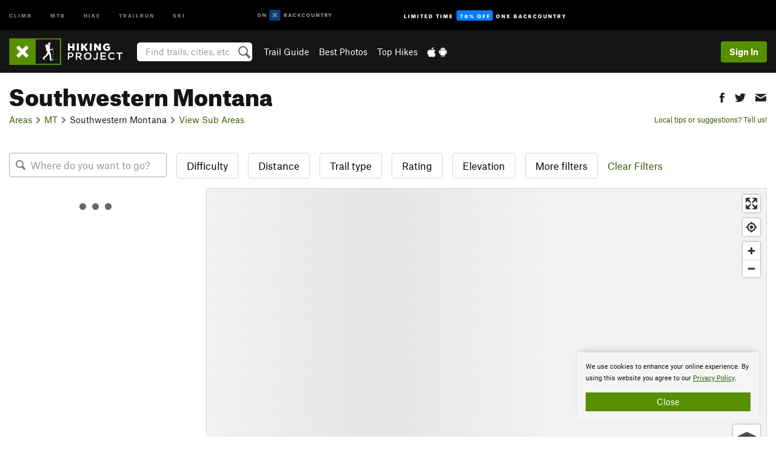

--- FILE ---
content_type: text/html; charset=UTF-8
request_url: https://www.hikingproject.com/directory/8011664/southwestern-montana
body_size: 21678
content:
<!DOCTYPE html>
<html xmlns="http://www.w3.org/1999/xhtml" lang="en-US">
    <head>
        <meta charset="utf-8">
<meta http-equiv="X-UA-Compatible" content="IE=edge">
<meta name="viewport" content="width=device-width, initial-scale=1, shrink-to-fit=no, viewport-fit=cover">

<title>Hiking Trails near Southwestern Montana</title>

<meta http-equiv="Content-Language" content="en_US" />

<link href="/css/ap-vendor-full.css?id=fa0c443b73aac8a18b4ba7cffcc25368" rel="stylesheet" />


<link rel="stylesheet" href="/css/styles-shared-all.css?id=aedb0a51a5dd997667be99ba5074f0fb"/>

    <link rel="stylesheet" href="/css/styles-shared-ap.css?id=15053a49f49e2336f1c6295cbf5ff953"/>

<link rel="stylesheet" href="/css/styles-site-hike.css?id=f857b24c65356628fb61702ec61be38e"/>


    <style>
        .metric {
            display: none;
        }
    </style>

            <link href="//cdn2.apstatic.com" rel="dns-prefetch" />
    
<meta name="description" content="Next Generation Hiking Trail Maps"/>
    <meta property="og:title" content="Hiking Trails near Southwestern Montana"/>
    <meta property="og:site_name" content="Hiking Project"/>
    <meta property="og:type" content="website"/>
    <meta property="og:description" content="Next Generation Hiking Trail Maps"/>
    <meta property="og:image" content="https://hikingproject.com/assets/photos/hike/7007746_smallMed_1554323495.jpg?cache=1768647123"/>
    <meta property="fb:app_id" content="262055827242512"/>

    
    

    
                        <meta property="og:url" content="https://www.hikingproject.com/directory/8011664/southwestern-montana"/>
            <link rel="canonical" href="https://www.hikingproject.com/directory/8011664/southwestern-montana"/>
            
<meta name="google-site-verification" content="0ZtF-0-t1unbnctytxv_iiFnCFud3BS0oI5rphETFmc"/>
<link rel="shortcut icon" href="/img/hike/favicons/favicon.png">
<link rel="apple-touch-icon-precomposed" href="/img/hike/favicons/favicon-152.png">
<link rel="icon" sizes="16x16" href="/img/hike/favicons/favicon-16.png">
<link rel="icon" sizes="32x32" href="/img/hike/favicons/favicon-32.png">
<link rel="icon" sizes="152x152" href="/img/hike/favicons/favicon-152.png">
<link rel="icon" sizes="180x180" href="/img/hike/favicons/favicon-180.png">

<script src="/js/ap-vendor-full.js?id=1945ee864736d4f641db293c26469e96"></script>

    <script type="text/javascript">
        (function(w) {
            w.ap = w.ap || {};

            w.ap.config = {
                'projectType': 'hike',
                'allProjectTypes': ["climb","mtb","hike","trailrun","ski"],
                'isLoggedIn': 0,
                'userId': undefined,
                                    'onxUserId': undefined,
                                'isAdmin': 0,
                'displayMetric': 0,
                'cdnUrl': '',
                'cdnFilesUrl': 'https://hikingproject.com/assets',
                'brandColor': '#588f00',
                'riderRight': '/img/hike/hikerRight.svg',
                'riderLeft': '/img/hike/hikerLeft.svg',
                'isProd': '1',
                'env': 'production'
            };
        })(window);
    </script>

    <script src="/js/sites/all.js?id=449cf39ab6835bb9a0eda35c278225b3"></script>
    <script src="/js/sites/ap.js?id=ed1d4111a8d160505075462007825505"></script>
    <script src="/js/firebase-hike.js?id=acb010d12aae9b72f382f2c8a730eaaf"></script>

<script src="/js/hike-main.js?id=c6693d871038a1d094e2cb25778dba0f"></script>
<script>
        (function(w,d,s,l,i){w[l]=w[l]||[];
                        w[l].push({'gtm.start': new Date().getTime(),event:'gtm.js'});
            var f=d.getElementsByTagName(s)[0],j=d.createElement(s),dl=l!='dataLayer'?'&l='+l:'';j.async=true;j.src=
            'https://www.googletagmanager.com/gtm.js?id='+i+dl;f.parentNode.insertBefore(j,f);
        })(window,document,'script','dataLayer','GTM-PHV2SJ9');
    </script>
            <script>
            (function(b,r,a,n,c,h,_,s,d,k){if(!b[n]||!b[n]._q){for(;s<_.length;)c(h,_[s++]);d=r.createElement(a);d.async=1;d.src="https://cdn.branch.io/branch-latest.min.js";k=r.getElementsByTagName(a)[0];k.parentNode.insertBefore(d,k);b[n]=h}})(window,document,"script","branch",function(b,r){b[r]=function(){b._q.push([r,arguments])}},{_q:[],_v:1},"addListener banner closeBanner closeJourney data deepview deepviewCta first init link logout removeListener setBranchViewData setIdentity track trackCommerceEvent logEvent disableTracking getBrowserFingerprintId crossPlatformIds lastAttributedTouchData setAPIResponseCallback qrCode setRequestMetaData setAPIUrl getAPIUrl setDMAParamsForEEA".split(" "), 0);
            branch.init('key_live_pjQ0EKK0ulHZ2Vn7cvVJNidguqosf7sF');
            branch.setBranchViewData({
                data: {
                    web_url: window.location.href,
                },
            })
                    </script>
        <script src="https://615b02ef838540809c4f5d09cd4e9626.js.ubembed.com" async></script>
    <script data-ad-client="ca-pub-6303172662991335" async crossorigin="anonymous" src="https://pagead2.googlesyndication.com/pagead/js/adsbygoogle.js?client=ca-pub-6303172662991335"></script>
    <script async src="https://securepubads.g.doubleclick.net/tag/js/gpt.js"></script>
    <script>
        window.googletag = window.googletag || {cmd: []};
        googletag.cmd.push(function() {

            googletag.defineSlot(
                '/22290733000/AdventureProjects/BellyBand',
                [
                    [1024, 90],
                    [1024, 250],
                    [728, 90],
                    [728, 250],
                    [300, 600],
                    [300, 250],
                ],
                'div-gpt-ad-1614710348458-0'
            ).defineSizeMapping([
                [[1024, 0], [[1024, 250], [1024, 90]]],
                [[728, 0], [[728, 250], [728, 90]]],
                [[300, 0], [[300, 600],[300, 250]]],
                [[0, 0], []]
            ]).addService(googletag.pubads());;

            googletag.defineSlot(
                '/22290733000/AdventureProjects/LeaderBoard',
                [
                    [1024, 90],
                    [1024, 250],
                    [728, 250],
                    [728, 90],
                    [320, 50],
                    [320, 100]
                ],
                'div-gpt-ad-1614709329076-0'
            ).defineSizeMapping([
                [[1024, 0], [[1024, 250], [1024, 90]]],
                [[728, 0], [[728, 250], [728, 90]]],
                [[300, 0], [[320, 100],[320, 50]]],
                [[0, 0], []]
            ]).addService(googletag.pubads());

            googletag.pubads().setTargeting('domain','hikingproject.com');
            googletag.pubads().setTargeting('env','production');
            googletag.pubads().setTargeting('url','directory/8011664/southwestern-montana');
            googletag.pubads().setTargeting('dir','directory');
            googletag.pubads().setTargeting('user_role','guest');
            googletag.pubads().setTargeting('is_logged_in','false');
            googletag.pubads().enableSingleRequest();
            googletag.pubads().collapseEmptyDivs();
            googletag.enableServices();
        });
    </script>

<link href="/css/froala_editor.pkgd.min-3-1-0.css" rel="stylesheet" type="text/css"/>








    </head>
    <body id="body-hike">
                    <noscript><iframe src="https://www.googletagmanager.com/ns.html?id=GTM-PHV2SJ9"
                  height="0" width="0" style="display:none;visibility:hidden"></iframe></noscript>

    
    <div class="modal fade login-modal" id="login-modal" tabindex="-1" role="dialog" aria-hidden="true">
    <div class="modal-dialog modal-sm" role="document">
        <div class="modal-content">
            <div class="modal-header">
                
                                    <button type="button" class="close" data-dismiss="modal" aria-label="Close">
                        <span aria-hidden="true">
                            <img src="/img/icons/closeX-lightBg.svg" />
                        </span>
                    </button>
                                <h2 class="modal-title">Sign Up or Log In</h2>
                            </div>
            <div class="modal-body">
                <div class="container-fluid">
                    <div class="text-xs-center all-sites-disclaimer">
    <p class="text-muted"><a target="_blank" href="https://www.adventureprojects.net">Your FREE account works with all Adventure Projects sites <img src="/img/arrows/nextGray.svg"/></a></p>
</div>

<div class="login-signup-block" >
    <span class="wide">
    <a href="https://www.hikingproject.com/auth/login/onx" class="btn btn-onx"><img src="/img/social/white-onx.svg">Continue with onX Maps</a>
</span>

    <span class="wide">
    <a href="https://www.hikingproject.com/auth/login/facebook" class="btn btn-facebook"><img src="/img/social/white-facebook.svg">Sign in with Facebook</a>
</span>

    <span class="wide">
        <style>
            #appleid-signin {
                width: 100%;
                height: 40px;
                margin: 1rem 0;
            }
            div[role="button"] {
                max-width: none !important;
            }
        </style>
        <div
            id="appleid-signin"
            data-color="white"
            data-border="true"
            data-type="sign in"
            data-border="true"
            data-border-radius="20"
        ></div>
        <script type="text/javascript"
                src="https://appleid.cdn-apple.com/appleauth/static/jsapi/appleid/1/en_US/appleid.auth.js"></script>
        <script type="text/javascript">
            AppleID.auth.init({
                clientId: 'com.hikingproject.www',
                scope: 'name email',
                redirectURI: 'https://www.hikingproject.com/auth/login/apple/return',
                usePopup: false //or false defaults to false
            });
        </script>
</span>

    
    <br />
    <div id="email-login"></div>
    <a class="lost-password-toggle" href="#" style="display: block; margin-top: 5px;">Password help</a>

    <div class="orSeparator">
        <span>OR</span><hr>
    </div>

    
            
        <div id="email-signup"></div>
        <p></p>
    </div>


<div class="lost-password-block"  style="display: none" >
    <div id="forgot-password"></div>
    <p class="mt-2 text-xs-center"><a class="lost-password-toggle" href="#">Cancel</a></p>
</div>

<script>
    $.ajax({
        type:'GET',
        url:'/ajax/public/auth/signup',
        success:function(data) {
            $("#email-signup").html(data);
        },

        error: function (msg) {
            console.log(msg);
            var errors = msg.responseJSON;
        }
    });
    $.ajax({
        type:'GET',
        url:'/ajax/public/auth/login',
        success:function(data) {
            $("#email-login").html(data);
        },

        error: function (msg) {
            console.log(msg);
            var errors = msg.responseJSON;
        }
    });
    $.ajax({
        type:'GET',
        url:'/ajax/public/auth/forgot',
        success:function(data) {
            $("#forgot-password").html(data);
        },

        error: function (msg) {
            console.log(msg);
            var errors = msg.responseJSON;
        }
    });
</script>
                </div>
            </div>
                    </div>
    </div>
</div>


<div class="modal fade share-content-modal" id="share-content-modal" tabindex="-1" role="dialog" aria-hidden="true">
    <div class="modal-dialog modal-sm" role="document">
        <div class="modal-content">
            <div class="modal-header">
                
                                    <button type="button" class="close" data-dismiss="modal" aria-label="Close">
                        <span aria-hidden="true">
                            <img src="/img/icons/closeX-lightBg.svg" />
                        </span>
                    </button>
                                <h2 class="modal-title">Share on Hiking Project</h2>
                            </div>
            <div class="modal-body">
                <div class="container-fluid">
                    <div class="block">
            <a href="https://www.hikingproject.com/share/trail">Create Recommended Route or
        Trail <img class="arrow"
                                                     src="/img/hike/downArrow.png"></a>
    <img class="sliver" src="/img/mapSliver.jpg" />
        </div>
        <hr>
    <div class="block">
        <a href="https://www.hikingproject.com/edit/symbol">Add a Symbol <img class="arrow"
                                                                                        src="/img/hike/downArrow.png"></a>
    <div class="symbols mt-1">
        <img src="/img/map/hazard.png">
        <img src="/img/map/parking.png">
        <img src="/img/map/viewpoint.png">
        <img src="/img/map/info.png">
    </div>
    </div>
    <hr>
    <div class="block">
        <a href="https://www.hikingproject.com/share/photo">Share a Photo <img class="arrow" src="/img/hike/downArrow.png"></a>
    <img class="sliver" src="/img/photoSliver.png"/>
    </div>
    <hr>
    <div class="block">
        <a href="https://www.hikingproject.com/share/video">Share a Video <img class="arrow" src="/img/hike/downArrow.png"></a>
    <div class="mt-1"><img class="videos" src="/img/youTubeVimeo.png"></div>
    </div>
            <hr>
        <div class="block block-gems">
            <a href="https://www.hikingproject.com/add/gem">Share a Gem <img class="arrow"
                                                                                      src="/img/hike/downArrow.png"></a>
    <div class="mt-half font-weight-normal"><img class="gem" src="/img/gem_lightbg.svg">Particularly Special Place<img class="gem"
                                                                                           src="/img/gem_lightbg.svg"></div>
        </div>
        <hr>
    <div>
        <p><small>Taking other people's content (text, photos, etc) without permission is a copyright violation and
                NOT OKAY!</small></p>
    </div>
                </div>
            </div>
                    </div>
    </div>
</div>
<div class="modal fade flag-content-modal" id="flag-content-modal" tabindex="-1" role="dialog" aria-hidden="true">
    <div class="modal-dialog modal-sm" role="document">
        <div class="modal-content">
            <div class="modal-header">
                
                                    <button type="button" class="close" data-dismiss="modal" aria-label="Close">
                        <span aria-hidden="true">
                            <img src="/img/icons/closeX-lightBg.svg" />
                        </span>
                    </button>
                                <h2 class="modal-title">Flag Inappropriate Post</h2>
                            </div>
            <div class="modal-body">
                <div class="container-fluid">
                    <form method="post" id="flag-content-form">
    <div class="form-group">
        <div id="type-label"></div>
        <p>
            <label><input type="radio" name="type" value="spam"> Spam?</label><br>
            <label><input type="radio" name="type" value="jerk"> Being a jerk / offensive?</label><br>
            <label><input type="radio" name="type" value="accident"> This is about an injury or accident</label>
            <label><input type="radio" name="type" value="other"> Something else? Please explain.</label>
        </p>
        <p>If it's not super-obvious, tell us why:</p>
        <textarea class="short form-control" name="reason"></textarea>
    </div>
    <div class="form-group">
        <input type="hidden" name="_token" value="2ooDKcJRbVGUxndWja1xaoc02LAwaC3ZOGhwyITr" autocomplete="off">
        <input type="submit" class="btn btn-primary" value="Flag It">
        <a href="#" class="btn btn-link btn-sm cancel" data-dismiss="modal">Cancel</a>

        <input type="hidden" name="id" value="" />
    </div>
    <div class="form-group small text-muted">
        An Adventure Projects staff member will review this and take an appropriate action, but we generally don't reply.
    </div>
</form>

<script>
    $('#flag-content-form').validate({
        rules: {
            type: {
                required: true
            },
        },
        errorPlacement: function(error, element) {
            error.insertAfter("#type-label");
        }
    });
</script>                </div>
            </div>
                    </div>
    </div>
</div>
<div id="faded-background"></div>
                            <div id="header-container-print" class="text-xs-center">
    <img id="logo-print" alt="Hiking Project Logo"
         src="/img/hike/logoHex.png"/>
</div>
<div id="header-container">
    <div class="top-nav">
    <div class="top-nav__wrap">
        <div class="top-nav__left">
            <div class="top-nav__item hidden-sm-down"><a class="top-nav__activity" href="https://www.mountainproject.com"
                    title="Open Mountain Project">Climb</a></div>
            <div class="top-nav__item hidden-sm-down"><a class="top-nav__activity" href="https://www.mtbproject.com"
                    title="Open MTB Project">MTB</a></div>
            <div class="top-nav__item hidden-sm-down"><a class="top-nav__activity" href="https://www.hikingproject.com"
                    title="Open Hiking Project">Hike</a></div>
            <div class="top-nav__item hidden-sm-down"><a class="top-nav__activity"
                    href="https://www.trailrunproject.com" title="Open TrailRun Project">Trailrun</a></div>
            <div class="top-nav__item hidden-sm-down"><a class="top-nav__activity" href="https://www.powderproject.com"
                    title="Open Powder Project">Ski</a></div>
            <div class="top-nav__item">
                <a class="top-nav__activity" href="https://webmap.onxmaps.com/backcountry/?mode=trail&amp;utm_source=hikingproject&amp;utm_medium=owned_referral&amp;utm_content=ap-hike-top-nav&amp;utm_campaign=bc_ap-hike-top-nav-12222023" title="onX Backcountry">
                    <svg width="auto" height="18" viewBox="0 0 82 12" fill="none"
                        xmlns="http://www.w3.org/2000/svg" title="onX Backcountry" style="top: 5px;">
                        <path
                            d="M1.06878 5.99923C1.06878 6.5896 1.44974 6.99653 2.00151 6.99653C2.55329 6.99653 2.93424 6.58805 2.93424 5.99923C2.93424 5.41041 2.55329 5.00193 2.00151 5.00193C1.44974 5.00193 1.06878 5.40886 1.06878 5.99923ZM4 5.99923C4 7.15067 3.17007 8 2 8C0.829933 8 0 7.15067 0 5.99923C0 4.84779 0.829933 4 2 4C3.17007 3.99846 4 4.84779 4 5.99923Z"
                            fill="white" />
                        <path fill-rule="evenodd" clip-rule="evenodd"
                            d="M9.25 8H8.20433L6.57379 5.75154V8H5.5V4H6.54551L8.17621 6.24862V4H9.25V8Z"
                            fill="white" />
                        <path fill-rule="evenodd" clip-rule="evenodd" d="M13.25 12H25.25V0H13.25V12Z" fill="#087BFF" />
                        <path fill-rule="evenodd" clip-rule="evenodd"
                            d="M22.0001 7.66034L20.9297 8.73077L19.2502 7.0512L17.5705 8.73077L16.5001 7.66034L18.1797 5.98076L16.5001 4.30104L17.5705 3.23077L19.2502 4.91018L20.9297 3.23077L22.0001 4.30104L20.3206 5.98076L22.0001 7.66034Z"
                            fill="white" />
                        <path
                            d="M32.0371 5.98425C32.352 5.82677 32.5567 5.52757 32.5567 5.14961C32.5567 4.4567 32.0844 4.01575 31.0294 4.01575H29.25V7.96851H31.1238C32.1631 7.96851 32.6354 7.52756 32.6354 6.83464C32.6354 6.45669 32.3677 6.11024 32.0371 5.98425ZM30.3208 4.89764H30.9978C31.297 4.89764 31.4387 5.00788 31.4387 5.22835C31.4387 5.44882 31.2812 5.55905 30.9978 5.55905H30.3208V4.89764ZM31.0608 7.10236H30.3208V6.4252H31.0608C31.3758 6.4252 31.5332 6.53543 31.5332 6.77165C31.5332 6.99213 31.3758 7.10236 31.0608 7.10236ZM35.1548 4.01575L33.659 7.96851H34.777L35.0447 7.21261H36.5249L36.7925 7.96851H37.9262L36.4303 4.01575H35.1548ZM35.3754 6.26771L35.7847 5.10237L36.1942 6.26771H35.3754ZM40.8551 4.97638C41.233 4.97638 41.5322 5.14961 41.7211 5.48032L42.6659 4.96064C42.3196 4.33071 41.6424 3.95276 40.8551 3.95276C39.6269 3.95276 38.7766 4.80315 38.7766 6.00001C38.7766 7.19685 39.6426 8.04724 40.8551 8.04724C41.6424 8.04724 42.2408 7.70079 42.6187 7.13386L41.7368 6.51969C41.5164 6.8504 41.2172 7.02362 40.8394 7.02362C40.3512 7.02362 39.8789 6.67717 39.8789 6.00001C39.8946 5.38583 40.3039 4.97638 40.8551 4.97638ZM47.7835 4.01575H46.4766L45.4846 5.49607H45.1697V4.01575H44.0989V7.96851H45.1697V6.45669H45.4688L46.5868 7.96851H47.9095L46.3506 5.95276L47.7835 4.01575ZM50.7911 4.97638C51.169 4.97638 51.4682 5.14961 51.6571 5.48032L52.6019 4.96064C52.2556 4.33071 51.5784 3.95276 50.7911 3.95276C49.5629 3.95276 48.7126 4.80315 48.7126 6.00001C48.7126 7.19685 49.5786 8.04724 50.7911 8.04724C51.5784 8.04724 52.1767 7.70079 52.5547 7.13386L51.6728 6.51969C51.4524 6.8504 51.1532 7.02362 50.7754 7.02362C50.2872 7.02362 49.8148 6.67717 49.8148 6.00001C49.8306 5.38583 50.2399 4.97638 50.7911 4.97638ZM55.8457 3.95276C54.6175 3.95276 53.7514 4.8189 53.7514 6.00001C53.7514 7.18111 54.6175 8.04724 55.8457 8.04724C57.0739 8.04724 57.94 7.18111 57.94 6.00001C57.94 4.8189 57.0739 3.95276 55.8457 3.95276ZM55.8457 7.02362C55.2631 7.02362 54.8694 6.59842 54.8694 6.00001C54.8694 5.40158 55.2631 4.97638 55.8457 4.97638C56.4283 4.97638 56.8219 5.40158 56.8219 6.00001C56.8219 6.59842 56.4283 7.02362 55.8457 7.02362ZM61.7664 6.33071C61.7664 6.78741 61.5144 7.02362 61.0892 7.02362C60.6641 7.02362 60.4122 6.78741 60.4122 6.33071V4.01575H59.3414V6.3622C59.3414 7.43307 59.9555 8.04724 61.0892 8.04724C62.223 8.04724 62.8372 7.43307 62.8372 6.3622V4.01575H61.7664V6.33071ZM67.0729 6.23623L65.451 4.01575H64.396V7.96851H65.4667V5.74803L67.0886 7.96851H68.128V4.01575H67.0729V6.23623ZM70.4741 5.00788V7.96851H71.5448V5.00788H72.6629V4.01575H69.3403V5.00788H70.4741ZM77.1664 5.33859C77.1664 4.53543 76.6309 4.01575 75.639 4.01575H73.8754V7.96851H74.9461V6.56693H75.0091L75.9539 7.96851H77.2136L76.1429 6.51969C76.8042 6.37796 77.1664 5.93701 77.1664 5.33859ZM75.6232 5.68504H74.9461V4.97638H75.6232C75.8909 4.97638 76.0799 5.08661 76.0799 5.32283C76.0799 5.57481 75.8909 5.68504 75.6232 5.68504ZM80.4731 4.01575L79.67 5.51181L78.867 4.01575H77.6387L79.1346 6.48819V7.96851H80.2054V6.47245L81.6698 4.01575H80.4731Z"
                            fill="white" />
                    </svg>
                </a>
            </div>
                            <div class="top-nav__item">
                    <a class="top-nav__activity top-nav__activity--cta" href="https://www.onxmaps.com/backcountry/onx-backcountry-is-powered-by-hiking-project?utm_source=hikingproject&amp;utm_medium=owned_referral&amp;utm_content=ap-hike-top-nav-cta&amp;utm_campaign=bc_lto-67-off"
                        title="Limited Time Offer">
                        <span>Limited Time</span><strong>70% Off</strong><span class="hidden-sm-down">onX
                            Backcountry</span>
                    </a>
                </div>
                    </div>
        <div class="top-nav__right">
            <div id="content-in-progress" class="top-nav__item"></div>
<script>
    if (inIframe()) {
        $("#content-in-progress").hide();
    }else{
        $.ajax({
            type:'GET',
            url:'/ajax/public/content-in-progress',
            success:function(data) {
                $("#content-in-progress").html(data);
                attachMessageToggles();
            },
            error: function (msg) {
                console.log(msg);
                var errors = msg.responseJSON;
            }
        });
    }
</script>

        </div>
    </div>
</div>
    <div id="header" class="container-fluid">
        <div class="header-container">
                            <div class="header-container__nav">
                    
                    <a href="/" class="app-logo" title="Home"><img src="/img/hike/logoHex2.svg" alt="Logo"/></a>

                    <div id="desktop-header-search" class="search hidden-sm-down">
                        <search redirect-url="https://www.hikingproject.com/search"
                                endpoint="https://www.hikingproject.com/ajax/public/search/suggestions" container="desktop-header-search"
                                placeholder="Find trails, cities, etc" autocomplete="off" name="search"></search>
                    </div>

                    <div id="header-nav" class="hidden-sm-down">
                                                <div id="links">
            <div class="tab">
            <a href="https://www.hikingproject.com/directory/areas">Trail Guide</a>
        </div>
            <div class="tab">
            <a href="/featured/photos/top-rated">Best Photos</a>
        </div>
            <div class="tab">
            <a href="/featured/hikes/top-rated">Top Hikes</a>
        </div>
        <div class="tab">
        <a href="https://www.hikingproject.com/mobile-app" title="Mobile Apps">
            <img class="apple icon" src="/img/apple.png" alt="Apple"/><img
                    class="android icon" src="/img/android.png" alt="Android"/>
        </a>
    </div>
</div>
                    </div>
                                    </div>
                
                <div class="header-container__user">
                                            
                    <div id="user">
                        
                                                    <a href="#" data-toggle="modal" data-target="#login-modal"
                                class="btn btn-primary btn-sm sign-in">Sign In</a>
                                            </div>
                    
                    
                    <div id="hamburger-container" class="hidden-md-up">
                        
                        <a class="hamburger" id="hamburger-trigger" data-toggle="collapse"
                            href="#hamburger-contents" aria-expanded="false" aria-controls="hamburger-contents"><img
                                    src="/img/hamburgerIcon.svg" class="closed" alt="Menu"
                                    title="Menu"></a>
                    </div>
                </div>
                    </div>
        
        <div class="container-fluid row collapse hidden-lg-up" id="hamburger-contents">
            <div id="mobile-header-search" class="item search">
                <search redirect-url="https://www.hikingproject.com/search"
                        endpoint="https://www.hikingproject.com/ajax/public/search/suggestions" container="mobile-header-search"
                        placeholder="Find trails, cities, etc" autocomplete="off"  name="search"></search>
            </div>
            <div class="item">
        <a href="https://www.hikingproject.com/directory/areas">Trail Guide
            <img class="menu-arrow" src="/img/arrowRightBlack.svg" /></a>
    </div>
    <div class="item">
        <a href="/featured/hikes/top-rated">Best
            Trails &amp; Photos<img class="menu-arrow" src="/img/arrowRightBlack.svg" /></a>
    </div>
<div class="item mobile">
    <a href="https://www.hikingproject.com/mobile-app">
        Get the app
        <img class="apple" src="/img/appleBlack.svg" />
        <img class="android" src="/img/androidBlack.svg" />
        <img class="menu-arrow" src="/img/arrowRightBlack.svg" />
    </a>
</div>
        </div>

            </div>
</div>


<div class="">
    <div class="container-fluid">
        <div class="row">
            <!-- /22290733000/AdventureProjects/LeaderBoard -->
            <style>#div-gpt-ad-1614709329076-0 iframe { margin: 10px 0 0; } </style>
            <div style="display: flex; justify-content: center;">
                <div id='div-gpt-ad-1614709329076-0'>
                <script>
                    googletag.cmd.push(function() { googletag.display('div-gpt-ad-1614709329076-0'); });
                </script>
                </div>
            </div>
        </div>
    </div>
</div>

        <div class="main-content-container ">
            <div class="container-fluid">
                <div id="flash-message"></div>
    <script>
        $.ajax({
            type:'GET',
            url:'/ajax/public/flash/messages',
            success:function(data) {
                $("#flash-message").html(data);
            },
            cache: false,
            error: function (msg) {
                console.log(msg);
                var errors = msg.responseJSON;
            }
        });
    </script>
                <script>
    // if in an iframe, we're probably in some admin or admin-like tool, or a widget.  don't show some messaging
    // we want to do this here (not document ready) which would cause a highly visible page reflow
    if (inIframe()) {
        $(".page-improvement-message").hide();
    }
</script>


                    
    <div id="area-page">
        
        <div class="row area-page-title pt-main-content">
    <div class="col-md-8 col-xs-12">
        <h1>Southwestern Montana</h1>
        <ol class="breadcrumb">
    <li class="breadcrumb-item"><a href="https://www.hikingproject.com/directory/areas">Areas</a></li>

        <li class="breadcrumb-item"><img class="arrow" src='/img/arrows/rightSmall.svg'><a href="https://www.hikingproject.com/directory/8009001/montana"
                
                        >MT<!--
                                --></a></li>

            <li class="breadcrumb-item"><img class="arrow" src='/img/arrows/rightSmall.svg'>Southwestern Montana<img
                    class="arrow" src='/img/arrows/rightSmall.svg'></li>
                    <li class="breadcrumb-item"><a href="#sub-areas">View Sub Areas</a></li>
            </ol>

<script type="application/ld+json">
    {
        "@context": "http://schema.org",
        "@type": "BreadcrumbList",
        "itemListElement": [
        {
            "@type": "ListItem",
            "position": 1,
            "item": "https://www.hikingproject.com/directory/areas",
            "name": "Areas"
        }
                    ,{
                "@type": "ListItem",
                "position": 2,
                "item": "https://www.hikingproject.com/directory/8009001/montana",
                "name": "Montana"
            }
                ]
    }
    </script>
    </div>
    <div class="col-md-4 hidden-sm-down">
        <div class="share-btns btn-group" role="group" aria-label="Social buttons">
    <a class="btn  btn-sm " role="button" href="#"
       onclick='window.open("http://www.facebook.com/sharer.php?u=https%3A%2F%2Fwww.hikingproject.com%2Fdirectory%2F8011664%2Fsouthwestern-montana", "pop", "width=600, height=400, scrollbars=no"); return false;'><img
                title="Share this area on Facebook" class="show-tooltip"
                src="/img/social/black-facebook.svg"></a>
    <a class="btn  btn-sm " role="button" href="#"
       onclick='window.open("https://twitter.com/intent/tweet?text=Southwestern+Montana&url=https%3A%2F%2Fwww.hikingproject.com%2Fdirectory%2F8011664%2Fsouthwestern-montana&hashtags=hikingproject", "pop", "width=600, height=400, scrollbars=no"); return false;'><img
                title="Tweet this area" class="show-tooltip"
                src="/img/social/black-twitter.svg"></a>
    <a class="btn  btn-sm " role="button" target="_blank"
       href="mailto:?Subject=Check%20out%20Southwestern%20Montana&amp;Body=Check%20out%20this%20area%20I%20found%20on%20Hiking%20Project%3A%0A%0ASouthwestern%20Montana%0Ahttps%3A%2F%2Fwww.hikingproject.com%2Fdirectory%2F8011664%2Fsouthwestern-montana"><img
                title="Email this area to a friend" class="show-tooltip"
                src="/img/social/black-email.svg"></a>
</div>
        <div class="clearfix"></div>

        <p class="suggestions">
            <a class="require-user improve-page-link" href="#"
    data-login-context="Make it Better!"
    onclick="improveForm('App-Lib-Models-Area', 8011664, 'generic', ''); return false;"
    >        Local tips or suggestions? Tell us!
    </a>
        </p>
    </div>
</div>


<div class="row pt-1 mb-3">
    <div class="col-xs-12">
        <script>
    var extraMapChanges = {
        "ids": {
            "Trail": []
        },
        "data": {
            "Trail": []
        }
    };
</script>








<div id="map-and-ride-finder-container" class="display-flex flex-flow-column "
    style="height: 520px;">
            <div id="ride-finder">
            <ride-finder></ride-finder>
        </div>
        <div id="ap-map-container"
         class="position-relative flex-grow map-ap">

        <div class="height-100 width-100 position-absolute">
                        <div id="details-window">
                <div id="details-window-container">
                    <div id="details-window-results">
                        <img id="details-window-loading" class="p-2" src="/img/waitWhite.gif" alt="loading" />
                    </div>
                </div>
            </div>
                        <div id="details-popup" class="float-xs-right height-100">
                <div id="details-popup-content"></div>
            </div>
            <div id="mapbox" class="shimmer height-100">
                <div id="attribution-popup">
    <div class="info">
        <a href="http://www.openmaptiles.org/" target="_blank">&copy; OpenMapTiles</a> <a
                href="http://www.openstreetmap.org/about/" target="_blank">&copy; OSM</a>
    </div>
</div>                <div class="options-popup">
                    <div class="p-half">
                        <div class="map-tilesets">
                            <img data-type="topo" class="lazy base-choice selected" data-original="/img/map/baseTopo.jpg">
                            <img data-type="sat" data-login-context="See the details!&lt;div class=&#039;mt-1 mb-1&#039;&gt;&lt;img class=&#039;img-fluid&#039; src=&#039;/img/satPreview.jpg&#039;&gt;&lt;/div&gt;&lt;h3&gt;Sign in to see the Satellite Maps&lt;/h3&gt;" class="lazy base-choice" data-original="/img/map/baseSat.jpg">
                        </div>
                    </div>
                    <div class="other-options p-half">
                        <div class="trail-layer-options ap-only">
                            <label><input id="check-layer-rides" type="checkbox" data-type="rides" checked> <span
                                        class="small">Routes</span></label>
                            <label><input id="check-layer-trails" type="checkbox" class="ml-half" data-type="trails" checked> <span
                                        class="small">Trails</span></label>
                            
                                                    </div>
                        <div>
                            <label id="scroll-zoom-check-container"><input type="checkbox" id="scroll-zoom-check"> <span
                                        class="small">Scroll Zoom </span></label>
                        </div>
                        <div class="admin-only">
                            <a id="googleMapHref" class="text-primary" target="_blank" href="">Google Map</a>
                        </div>
                    </div>
                </div>
            </div>
            <div id="zoom-tip">Zoom in to see details</div>
            <div id="where-play-map-key" class="mapboxgl-ctrl-group small">
                <div class="strong p-half">
                    Map Key
                </div>
                <div id="body" class="p-half">
                    <label class="mb-quarter"><input type="checkbox" checked class="mr-half" id="todos"><span class="dot" style="background-color: #29ac00"></span> Favorites</label>
                    <br>
                    <label class="m-0"><input type="checkbox" checked class="mr-half" id="ticks"><span class="dot" style="background-color: #e4ac00"></span> Check-Ins</label>
                </div>
            </div>

                    </div>
    </div>
</div>

<script>
    window.mapConfig = {
        
        x: "-12490729",
        y: "5699403",
        mapZoom: "0",
        radius: "269364",
        bounds: '{"l":-12760093,"t":5877381,"r":-12221365,"b":5521424}',
        inWidget: "0",

        forceHighlight: "0",
        hideRides: "0",

        showLocator: "",
        showLocatorFixed: "",
        showDetailsWindow: "1",
        adminPolygon: "{}",
        editPts: "{}",
        editPtsId: "0",
        editPolys: '{}',
        overlaps: '[]',
        rideFinder: "1",
        userCheckIns: '{"type":"FeatureCollection","features":[]}',
    };
</script>
<script type="text/javascript" src="/js/maps/maps.js?id=d3612c07a2b3e1b3dbcce1140244bcbf"></script>

    </div>
</div>



<div class="row">
    <div class="col-md-9">

        
        
        
        
                    <div class="mb-3">
                <h2 class="dont-shrink">Recommended Routes<span
                            class="hidden-xs-down"> in Southwestern Montana</span> - 61
                </h2>
                <p class="small"><span class="hidden-md-down built-by-you">Hiking Project is built by hikers like you.</span>


        <a href="https://www.hikingproject.com/share/trail" class="require-user  mt-1 mr-1"
           target="_blank" data-login-context="Everyone&#039;s gonna love this trail!">Add Your Recommended Routes</a>

        
</p>
                <div class="row">
            <div class="col-md-4 col-sm-6 card-container">
            <a href="https://www.hikingproject.com/trail/7004180/the-beaten-path" style="text-decoration: none;">
    <div class="card cdr-card">
        <div  id="card-696be8d25adc6"  class="image-container shimmer">
                            <div class="featured-banner align-middle difficulty-blueblack">
                    RECOMMENDED ROUTE
                </div>
                        <img id="heart-7004180" class="favorites-heart lazy"
            data-original="/img/heartEmptyWhite.svg"
                alt="Favorite" onclick="addFavorite(event, 7004180, 'trail')" />
                            <img id="photo-696be8d25adc6" class="lazy card-img-top landscape" data-src='https://hikingproject.com/assets/photos/hike/7028918_smallMed_1554919546.jpg?cache=1768647988' data-original='https://hikingproject.com/assets/photos/hike/7028918_smallMed_1554919546.jpg?cache=1768647988' alt="This will be your first glance at Elk Lake heading southeast on The Beaten Path!">
                    </div>
        <div class="card-body">
            <div class="difficulty-banner
 difficulty-blueblack ">
    <img src="/img/diff/blueBlackBorder.svg" alt="Intermediate/Difficult">
    <span class="difficulty-text text-white align-middle">Intermediate/Difficult</span>
</div>
            <h4 class="card-title text-black text-truncate">
        The Beaten Path
</h4>
<p class="card-text technical-details pull-xs-right small text-black text-truncate">
    <span class='imperial'>26.6 mi</span>
    <span class='metric'>42.8 km</span>
            <span> • </span>
        <span class='imperial'>3,806' Up</span>
        <span class='metric'>1160.12 m Up</span>
        <span> • </span>
        <span class='imperial'>2,066' Down</span>
        <span class='metric'>629.67 m Down</span>
    
</p>
<div class="text-muted text-truncate">
    <!--START-STARS-App\Lib\Models\Trail-7004180-->
<span class='scoreStars '>
                                    <img src='/img/stars/starRed.svg' alt=''  class="first" >
                                                <img src='/img/stars/starRed.svg' alt='' >
                                                <img src='/img/stars/starRed.svg' alt='' >
                                                <img src='/img/stars/starRed.svg' alt='' >
                                                <img src='/img/stars/starRed.svg' alt='' >
                    </span>

<!--END-STARS-App\Lib\Models\Trail-7004180-->
    <span class="city-state">Red Lodge, MT</span>
</div>
        </div>
    </div>
</a>
    <a href="https://webmap.onxmaps.com/backcountry/map/query/45.197104,-109.635329,15?mode=trail&amp;id=45eb68f5-21e5-59c1-b11b-ef5afbf7da19&amp;3d=1&amp;flow=signup&amp;utm_source=hikingproject&amp;utm_medium=owned_referral&amp;utm_campaign=bc_hike-route-7004180&amp;utm_content=cta-route-trail-card" class="cdr-card__cta" target="_blank">Explore in 3D</a>

<script>
    $('#photo-696be8d25adc6').on('load', function() {
        var container = $('#card-696be8d25adc6');
        if (this.src.length && container.hasClass('shimmer')) {
            container.css('background-color', '#F2F2F2');
            container.removeClass('shimmer');
        }
    })
</script>
        </div>
            <div class="col-md-4 col-sm-6 card-container">
            <a href="https://www.hikingproject.com/trail/7004174/lava-lake-trail" style="text-decoration: none;">
    <div class="card cdr-card">
        <div  id="card-696be8d2624bf"  class="image-container shimmer">
                            <div class="featured-banner align-middle difficulty-blueblack">
                    RECOMMENDED ROUTE
                </div>
                        <img id="heart-7004174" class="favorites-heart lazy"
            data-original="/img/heartEmptyWhite.svg"
                alt="Favorite" onclick="addFavorite(event, 7004174, 'trail')" />
                            <img id="photo-696be8d2624bf" class="lazy card-img-top landscape" data-src='https://hikingproject.com/assets/photos/hike/7078888_smallMed_1623865085.jpg?cache=1768650385' data-original='https://hikingproject.com/assets/photos/hike/7078888_smallMed_1623865085.jpg?cache=1768650385' alt="Lava Lake">
                    </div>
        <div class="card-body">
            <div class="difficulty-banner
 difficulty-blueblack ">
    <img src="/img/diff/blueBlackBorder.svg" alt="Intermediate/Difficult">
    <span class="difficulty-text text-white align-middle">Intermediate/Difficult</span>
</div>
            <h4 class="card-title text-black text-truncate">
        Lava Lake Trail
</h4>
<p class="card-text technical-details pull-xs-right small text-black text-truncate">
    <span class='imperial'>5.7 mi</span>
    <span class='metric'>9.1 km</span>
            <span> • </span>
        <span class='imperial'>1,581' Up</span>
        <span class='metric'>481.85 m Up</span>
        <span> • </span>
        <span class='imperial'>1,579' Down</span>
        <span class='metric'>481.15 m Down</span>
    
</p>
<div class="text-muted text-truncate">
    <!--START-STARS-App\Lib\Models\Trail-7004174-->
<span class='scoreStars '>
                                    <img src='/img/stars/starRed.svg' alt=''  class="first" >
                                                <img src='/img/stars/starRed.svg' alt='' >
                                                <img src='/img/stars/starRed.svg' alt='' >
                                                <img src='/img/stars/starRed.svg' alt='' >
                                                <img src='/img/stars/starRedHalf.svg' alt='' >
                    </span>

<!--END-STARS-App\Lib\Models\Trail-7004174-->
    <span class="city-state">Big Sky, MT</span>
</div>
        </div>
    </div>
</a>
    <a href="https://webmap.onxmaps.com/backcountry/map/query/45.406486,-111.223766,15?mode=trail&amp;id=784d1584-be01-5b7d-ab91-2c508a58f3f5&amp;3d=1&amp;flow=signup&amp;utm_source=hikingproject&amp;utm_medium=owned_referral&amp;utm_campaign=bc_hike-route-7004174&amp;utm_content=cta-route-trail-card" class="cdr-card__cta" target="_blank">Explore in 3D</a>

<script>
    $('#photo-696be8d2624bf').on('load', function() {
        var container = $('#card-696be8d2624bf');
        if (this.src.length && container.hasClass('shimmer')) {
            container.css('background-color', '#F2F2F2');
            container.removeClass('shimmer');
        }
    })
</script>
        </div>
            <div class="col-md-4 col-sm-6 card-container">
            <a href="https://www.hikingproject.com/trail/7004118/bridger-ridge-traverse" style="text-decoration: none;">
    <div class="card cdr-card">
        <div  id="card-696be8d28824c"  class="image-container shimmer">
                            <div class="featured-banner align-middle difficulty-black">
                    RECOMMENDED ROUTE
                </div>
                        <img id="heart-7004118" class="favorites-heart lazy"
            data-original="/img/heartEmptyWhite.svg"
                alt="Favorite" onclick="addFavorite(event, 7004118, 'trail')" />
                            <img id="photo-696be8d28824c" class="lazy card-img-top landscape" data-src='https://hikingproject.com/assets/photos/hike/7007746_smallMed_1554323495.jpg?cache=1768647123' data-original='https://hikingproject.com/assets/photos/hike/7007746_smallMed_1554323495.jpg?cache=1768647123' alt="Approaching Saddle Peak from the South.">
                    </div>
        <div class="card-body">
            <div class="difficulty-banner
 difficulty-black ">
    <img src="/img/diff/blackBorder.svg" alt="Difficult">
    <span class="difficulty-text text-white align-middle">Difficult</span>
</div>
            <h4 class="card-title text-black text-truncate">
        Bridger Ridge Traverse
</h4>
<p class="card-text technical-details pull-xs-right small text-black text-truncate">
    <span class='imperial'>18.7 mi</span>
    <span class='metric'>30.1 km</span>
            <span> • </span>
        <span class='imperial'>4,060' Up</span>
        <span class='metric'>1237.47 m Up</span>
        <span> • </span>
        <span class='imperial'>6,840' Down</span>
        <span class='metric'>2084.7 m Down</span>
    
</p>
<div class="text-muted text-truncate">
    <!--START-STARS-App\Lib\Models\Trail-7004118-->
<span class='scoreStars '>
                                    <img src='/img/stars/starRed.svg' alt=''  class="first" >
                                                <img src='/img/stars/starRed.svg' alt='' >
                                                <img src='/img/stars/starRed.svg' alt='' >
                                                <img src='/img/stars/starRed.svg' alt='' >
                                                <img src='/img/stars/starRed.svg' alt='' >
                    </span>

<!--END-STARS-App\Lib\Models\Trail-7004118-->
    <span class="city-state">Bozeman, MT</span>
</div>
        </div>
    </div>
</a>
    <a href="https://webmap.onxmaps.com/backcountry/map/query/45.906929,-110.964279,15?mode=trail&amp;id=b358d6dd-d565-55ee-83d4-8b15dba8fb61&amp;3d=1&amp;flow=signup&amp;utm_source=hikingproject&amp;utm_medium=owned_referral&amp;utm_campaign=bc_hike-route-7004118&amp;utm_content=cta-route-trail-card" class="cdr-card__cta" target="_blank">Explore in 3D</a>

<script>
    $('#photo-696be8d28824c').on('load', function() {
        var container = $('#card-696be8d28824c');
        if (this.src.length && container.hasClass('shimmer')) {
            container.css('background-color', '#F2F2F2');
            container.removeClass('shimmer');
        }
    })
</script>
        </div>
            <div class="col-md-4 col-sm-6 card-container">
            <a href="https://www.hikingproject.com/trail/7052121/pine-creek-lake" style="text-decoration: none;">
    <div class="card cdr-card">
        <div  id="card-696be8d298b34"  class="image-container shimmer">
                            <div class="featured-banner align-middle difficulty-black">
                    RECOMMENDED ROUTE
                </div>
                        <img id="heart-7052121" class="favorites-heart lazy"
            data-original="/img/heartEmptyWhite.svg"
                alt="Favorite" onclick="addFavorite(event, 7052121, 'trail')" />
                            <img id="photo-696be8d298b34" class="lazy card-img-top landscape" data-src='https://hikingproject.com/assets/photos/hike/7049798_smallMed_1555689257.jpg?cache=1768649001' data-original='https://hikingproject.com/assets/photos/hike/7049798_smallMed_1555689257.jpg?cache=1768649001' alt="Standing on the edge of Jewel Lake">
                    </div>
        <div class="card-body">
            <div class="difficulty-banner
 difficulty-black ">
    <img src="/img/diff/blackBorder.svg" alt="Difficult">
    <span class="difficulty-text text-white align-middle">Difficult</span>
</div>
            <h4 class="card-title text-black text-truncate">
        Pine Creek Lake
</h4>
<p class="card-text technical-details pull-xs-right small text-black text-truncate">
    <span class='imperial'>10.4 mi</span>
    <span class='metric'>16.7 km</span>
            <span> • </span>
        <span class='imperial'>3,391' Up</span>
        <span class='metric'>1033.58 m Up</span>
        <span> • </span>
        <span class='imperial'>3,391' Down</span>
        <span class='metric'>1033.51 m Down</span>
    
</p>
<div class="text-muted text-truncate">
    <!--START-STARS-App\Lib\Models\Trail-7052121-->
<span class='scoreStars '>
                                    <img src='/img/stars/starRed.svg' alt=''  class="first" >
                                                <img src='/img/stars/starRed.svg' alt='' >
                                                <img src='/img/stars/starRed.svg' alt='' >
                                                <img src='/img/stars/starRed.svg' alt='' >
                                                <img src='/img/stars/starRedHalf.svg' alt='' >
                    </span>

<!--END-STARS-App\Lib\Models\Trail-7052121-->
    <span class="city-state">Livingston, MT</span>
</div>
        </div>
    </div>
</a>
    <a href="https://webmap.onxmaps.com/backcountry/map/query/45.49754,-110.518777,15?mode=trail&amp;id=92d02721-93a1-5c2a-aadc-5bc6f74e9c44&amp;3d=1&amp;flow=signup&amp;utm_source=hikingproject&amp;utm_medium=owned_referral&amp;utm_campaign=bc_hike-route-7052121&amp;utm_content=cta-route-trail-card" class="cdr-card__cta" target="_blank">Explore in 3D</a>

<script>
    $('#photo-696be8d298b34').on('load', function() {
        var container = $('#card-696be8d298b34');
        if (this.src.length && container.hasClass('shimmer')) {
            container.css('background-color', '#F2F2F2');
            container.removeClass('shimmer');
        }
    })
</script>
        </div>
            <div class="col-md-4 col-sm-6 card-container">
            <a href="https://www.hikingproject.com/trail/7004105/hyalite-peak" style="text-decoration: none;">
    <div class="card cdr-card">
        <div  id="card-696be8d2a58a0"  class="image-container shimmer">
                            <div class="featured-banner align-middle difficulty-blue">
                    RECOMMENDED ROUTE
                </div>
                        <img id="heart-7004105" class="favorites-heart lazy"
            data-original="/img/heartEmptyWhite.svg"
                alt="Favorite" onclick="addFavorite(event, 7004105, 'trail')" />
                            <img id="photo-696be8d2a58a0" class="lazy card-img-top" data-src='https://hikingproject.com/assets/photos/hike/7002973_smallMed_1554232137.jpg?cache=1768646879' data-original='https://hikingproject.com/assets/photos/hike/7002973_smallMed_1554232137.jpg?cache=1768646879' alt="Descending Hyalite Peak">
                    </div>
        <div class="card-body">
            <div class="difficulty-banner
 difficulty-blue ">
    <img src="/img/diff/blueBorder.svg" alt="Intermediate">
    <span class="difficulty-text text-white align-middle">Intermediate</span>
</div>
            <h4 class="card-title text-black text-truncate">
        Hyalite Peak
</h4>
<p class="card-text technical-details pull-xs-right small text-black text-truncate">
    <span class='imperial'>15.0 mi</span>
    <span class='metric'>24.1 km</span>
            <span> • </span>
        <span class='imperial'>3,245' Up</span>
        <span class='metric'>989.1 m Up</span>
        <span> • </span>
        <span class='imperial'>3,245' Down</span>
        <span class='metric'>988.98 m Down</span>
    
</p>
<div class="text-muted text-truncate">
    <!--START-STARS-App\Lib\Models\Trail-7004105-->
<span class='scoreStars '>
                                    <img src='/img/stars/starRed.svg' alt=''  class="first" >
                                                <img src='/img/stars/starRed.svg' alt='' >
                                                <img src='/img/stars/starRed.svg' alt='' >
                                                <img src='/img/stars/starRed.svg' alt='' >
                                                <img src='/img/stars/starRed.svg' alt='' >
                    </span>

<!--END-STARS-App\Lib\Models\Trail-7004105-->
    <span class="city-state">Bozeman, MT</span>
</div>
        </div>
    </div>
</a>
    <a href="https://webmap.onxmaps.com/backcountry/map/query/45.447547,-110.961952,15?mode=trail&amp;id=fbdc31ec-435d-56b8-8da2-25ef2793d1e0&amp;3d=1&amp;flow=signup&amp;utm_source=hikingproject&amp;utm_medium=owned_referral&amp;utm_campaign=bc_hike-route-7004105&amp;utm_content=cta-route-trail-card" class="cdr-card__cta" target="_blank">Explore in 3D</a>

<script>
    $('#photo-696be8d2a58a0').on('load', function() {
        var container = $('#card-696be8d2a58a0');
        if (this.src.length && container.hasClass('shimmer')) {
            container.css('background-color', '#F2F2F2');
            container.removeClass('shimmer');
        }
    })
</script>
        </div>
            <div class="col-md-4 col-sm-6 card-container">
            <a href="https://www.hikingproject.com/trail/7004171/drinking-horse-mountain" style="text-decoration: none;">
    <div class="card cdr-card">
        <div  id="card-696be8d2ab3d1"  class="image-container shimmer">
                            <div class="featured-banner align-middle difficulty-blue">
                    RECOMMENDED ROUTE
                </div>
                        <img id="heart-7004171" class="favorites-heart lazy"
            data-original="/img/heartEmptyWhite.svg"
                alt="Favorite" onclick="addFavorite(event, 7004171, 'trail')" />
                            <img id="photo-696be8d2ab3d1" class="lazy card-img-top landscape" data-src='https://hikingproject.com/assets/photos/hike/7003091_smallMed_1554232716.jpg?cache=1768646885' data-original='https://hikingproject.com/assets/photos/hike/7003091_smallMed_1554232716.jpg?cache=1768646885' alt="Bozeman as seen from Drinking Horse Mountain.">
                    </div>
        <div class="card-body">
            <div class="difficulty-banner
 difficulty-blue ">
    <img src="/img/diff/blueBorder.svg" alt="Intermediate">
    <span class="difficulty-text text-white align-middle">Intermediate</span>
</div>
            <h4 class="card-title text-black text-truncate">
        Drinking Horse Mountain
</h4>
<p class="card-text technical-details pull-xs-right small text-black text-truncate">
    <span class='imperial'>2.3 mi</span>
    <span class='metric'>3.7 km</span>
            <span> • </span>
        <span class='imperial'>643' Up</span>
        <span class='metric'>196.07 m Up</span>
        <span> • </span>
        <span class='imperial'>643' Down</span>
        <span class='metric'>196.03 m Down</span>
    
</p>
<div class="text-muted text-truncate">
    <!--START-STARS-App\Lib\Models\Trail-7004171-->
<span class='scoreStars '>
                                    <img src='/img/stars/starRed.svg' alt=''  class="first" >
                                                <img src='/img/stars/starRed.svg' alt='' >
                                                <img src='/img/stars/starRed.svg' alt='' >
                                                <img src='/img/stars/starRed.svg' alt='' >
                                                <img src='/img/stars/starRedHalf.svg' alt='' >
                    </span>

<!--END-STARS-App\Lib\Models\Trail-7004171-->
    <span class="city-state">Bozeman, MT</span>
</div>
        </div>
    </div>
</a>
    <a href="https://webmap.onxmaps.com/backcountry/map/query/45.707907,-110.980197,15?mode=trail&amp;id=441ccb64-2380-581b-a3f6-82329eb6b267&amp;3d=1&amp;flow=signup&amp;utm_source=hikingproject&amp;utm_medium=owned_referral&amp;utm_campaign=bc_hike-route-7004171&amp;utm_content=cta-route-trail-card" class="cdr-card__cta" target="_blank">Explore in 3D</a>

<script>
    $('#photo-696be8d2ab3d1').on('load', function() {
        var container = $('#card-696be8d2ab3d1');
        if (this.src.length && container.hasClass('shimmer')) {
            container.css('background-color', '#F2F2F2');
            container.removeClass('shimmer');
        }
    })
</script>
        </div>
            <div class="col-md-4 col-sm-6 card-container">
            <a href="https://www.hikingproject.com/trail/7017145/sky-rim-west" style="text-decoration: none;">
    <div class="card cdr-card">
        <div  id="card-696be8d2b610e"  class="image-container shimmer">
                            <div class="featured-banner align-middle difficulty-black">
                    RECOMMENDED ROUTE
                </div>
                        <img id="heart-7017145" class="favorites-heart lazy"
            data-original="/img/heartEmptyWhite.svg"
                alt="Favorite" onclick="addFavorite(event, 7017145, 'trail')" />
                            <img id="photo-696be8d2b610e" class="lazy card-img-top landscape" data-src='https://hikingproject.com/assets/photos/hike/7017039_smallMed_1554828705.jpg?cache=1768647495' data-original='https://hikingproject.com/assets/photos/hike/7017039_smallMed_1554828705.jpg?cache=1768647495' alt="On the Sky Rim Trail, looking west toward Dailey Pass.">
                    </div>
        <div class="card-body">
            <div class="difficulty-banner
 difficulty-black ">
    <img src="/img/diff/blackBorder.svg" alt="Difficult">
    <span class="difficulty-text text-white align-middle">Difficult</span>
</div>
            <h4 class="card-title text-black text-truncate">
        Sky Rim - West
</h4>
<p class="card-text technical-details pull-xs-right small text-black text-truncate">
    <span class='imperial'>19.4 mi</span>
    <span class='metric'>31.3 km</span>
            <span> • </span>
        <span class='imperial'>4,313' Up</span>
        <span class='metric'>1314.66 m Up</span>
        <span> • </span>
        <span class='imperial'>4,313' Down</span>
        <span class='metric'>1314.57 m Down</span>
    
</p>
<div class="text-muted text-truncate">
    <!--START-STARS-App\Lib\Models\Trail-7017145-->
<span class='scoreStars '>
                                    <img src='/img/stars/starRed.svg' alt=''  class="first" >
                                                <img src='/img/stars/starRed.svg' alt='' >
                                                <img src='/img/stars/starRed.svg' alt='' >
                                                <img src='/img/stars/starRed.svg' alt='' >
                                                <img src='/img/stars/starRed.svg' alt='' >
                    </span>

<!--END-STARS-App\Lib\Models\Trail-7017145-->
    <span class="city-state">Gardiner, MT</span>
</div>
        </div>
    </div>
</a>
    <a href="https://webmap.onxmaps.com/backcountry/map/query/45.048462,-111.139495,15?mode=trail&amp;id=b10e6638-8dff-5c41-a711-ea4f518f6467&amp;3d=1&amp;flow=signup&amp;utm_source=hikingproject&amp;utm_medium=owned_referral&amp;utm_campaign=bc_hike-route-7017145&amp;utm_content=cta-route-trail-card" class="cdr-card__cta" target="_blank">Explore in 3D</a>

<script>
    $('#photo-696be8d2b610e').on('load', function() {
        var container = $('#card-696be8d2b610e');
        if (this.src.length && container.hasClass('shimmer')) {
            container.css('background-color', '#F2F2F2');
            container.removeClass('shimmer');
        }
    })
</script>
        </div>
            <div class="col-md-4 col-sm-6 card-container">
            <a href="https://www.hikingproject.com/trail/7004190/sypes-canyon-trail" style="text-decoration: none;">
    <div class="card cdr-card">
        <div  id="card-696be8d2bc330"  class="image-container shimmer">
                            <div class="featured-banner align-middle difficulty-blue">
                    RECOMMENDED ROUTE
                </div>
                        <img id="heart-7004190" class="favorites-heart lazy"
            data-original="/img/heartEmptyWhite.svg"
                alt="Favorite" onclick="addFavorite(event, 7004190, 'trail')" />
                            <img id="photo-696be8d2bc330" class="lazy card-img-top landscape" data-src='https://hikingproject.com/assets/photos/hike/7061576_smallMed_1564974176.jpg?cache=1768649566' data-original='https://hikingproject.com/assets/photos/hike/7061576_smallMed_1564974176.jpg?cache=1768649566' alt="20 minutes into the Sypes Canyon trail">
                    </div>
        <div class="card-body">
            <div class="difficulty-banner
 difficulty-blue ">
    <img src="/img/diff/blueBorder.svg" alt="Intermediate">
    <span class="difficulty-text text-white align-middle">Intermediate</span>
</div>
            <h4 class="card-title text-black text-truncate">
        Sypes Canyon Trail
</h4>
<p class="card-text technical-details pull-xs-right small text-black text-truncate">
    <span class='imperial'>6.4 mi</span>
    <span class='metric'>10.3 km</span>
            <span> • </span>
        <span class='imperial'>1,599' Up</span>
        <span class='metric'>487.52 m Up</span>
        <span> • </span>
        <span class='imperial'>1,599' Down</span>
        <span class='metric'>487.36 m Down</span>
    
</p>
<div class="text-muted text-truncate">
    <!--START-STARS-App\Lib\Models\Trail-7004190-->
<span class='scoreStars '>
                                    <img src='/img/stars/starRed.svg' alt=''  class="first" >
                                                <img src='/img/stars/starRed.svg' alt='' >
                                                <img src='/img/stars/starRed.svg' alt='' >
                                                <img src='/img/stars/starRed.svg' alt='' >
                                                <img src='/img/stars/starRedHalf.svg' alt='' >
                    </span>

<!--END-STARS-App\Lib\Models\Trail-7004190-->
    <span class="city-state">Bozeman, MT</span>
</div>
        </div>
    </div>
</a>
    <a href="https://webmap.onxmaps.com/backcountry/map/query/45.745225,-111.007856,15?mode=trail&amp;id=d45d155e-ba10-5def-a4fb-7c720ddb5d24&amp;3d=1&amp;flow=signup&amp;utm_source=hikingproject&amp;utm_medium=owned_referral&amp;utm_campaign=bc_hike-route-7004190&amp;utm_content=cta-route-trail-card" class="cdr-card__cta" target="_blank">Explore in 3D</a>

<script>
    $('#photo-696be8d2bc330').on('load', function() {
        var container = $('#card-696be8d2bc330');
        if (this.src.length && container.hasClass('shimmer')) {
            container.css('background-color', '#F2F2F2');
            container.removeClass('shimmer');
        }
    })
</script>
        </div>
            <div class="col-md-4 col-sm-6 card-container">
            <a href="https://www.hikingproject.com/trail/7004177/ousel-falls" style="text-decoration: none;">
    <div class="card cdr-card">
        <div  id="card-696be8d2c1458"  class="image-container shimmer">
                            <div class="featured-banner align-middle difficulty-blue">
                    RECOMMENDED ROUTE
                </div>
                        <img id="heart-7004177" class="favorites-heart lazy"
            data-original="/img/heartEmptyWhite.svg"
                alt="Favorite" onclick="addFavorite(event, 7004177, 'trail')" />
                            <img id="photo-696be8d2c1458" class="lazy card-img-top landscape" data-src='https://hikingproject.com/assets/photos/hike/7067254_smallMed_1582230126.jpg?cache=1768649838' data-original='https://hikingproject.com/assets/photos/hike/7067254_smallMed_1582230126.jpg?cache=1768649838' alt="Ousel Falls">
                    </div>
        <div class="card-body">
            <div class="difficulty-banner
 difficulty-blue ">
    <img src="/img/diff/blueBorder.svg" alt="Intermediate">
    <span class="difficulty-text text-white align-middle">Intermediate</span>
</div>
            <h4 class="card-title text-black text-truncate">
        Ousel Falls
</h4>
<p class="card-text technical-details pull-xs-right small text-black text-truncate">
    <span class='imperial'>1.6 mi</span>
    <span class='metric'>2.5 km</span>
            <span> • </span>
        <span class='imperial'>260' Up</span>
        <span class='metric'>79.21 m Up</span>
        <span> • </span>
        <span class='imperial'>260' Down</span>
        <span class='metric'>79.34 m Down</span>
    
</p>
<div class="text-muted text-truncate">
    <!--START-STARS-App\Lib\Models\Trail-7004177-->
<span class='scoreStars '>
                                    <img src='/img/stars/starRed.svg' alt=''  class="first" >
                                                <img src='/img/stars/starRed.svg' alt='' >
                                                <img src='/img/stars/starRed.svg' alt='' >
                                                <img src='/img/stars/starRed.svg' alt='' >
                                                <img src='/img/stars/starRedHalf.svg' alt='' >
                    </span>

<!--END-STARS-App\Lib\Models\Trail-7004177-->
    <span class="city-state">Big Sky, MT</span>
</div>
        </div>
    </div>
</a>
    <a href="https://webmap.onxmaps.com/backcountry/map/query/45.243959,-111.332336,15?mode=trail&amp;id=59fde145-a29a-5a52-b299-48d58b073643&amp;3d=1&amp;flow=signup&amp;utm_source=hikingproject&amp;utm_medium=owned_referral&amp;utm_campaign=bc_hike-route-7004177&amp;utm_content=cta-route-trail-card" class="cdr-card__cta" target="_blank">Explore in 3D</a>

<script>
    $('#photo-696be8d2c1458').on('load', function() {
        var container = $('#card-696be8d2c1458');
        if (this.src.length && container.hasClass('shimmer')) {
            container.css('background-color', '#F2F2F2');
            container.removeClass('shimmer');
        }
    })
</script>
        </div>
    </div>                                    <div id="placeholder-featured"></div>
                    <div class="mt-1">
                        <button id="load-more-featured" class="btn btn-primary btn-responsive">Show
                            More Recommended Routes
                        </button>
                    </div>
                            </div>
        
        
    </div>
    <div class="col-md-3">
        <div class="bg-gray-background p-1 mb-3">
            <h3>Southwestern Montana Hiking</h3>
            <div id="area-stats">
    <ul>
    <li>
                    <span class="imperial">3,428
    <span class="units">Miles</span>
</span>
<span class="metric">5,516
    <span class="units">Kilometers</span>
</span>
            of Trail
            </li>
    <li>
        61 Recommended Routes
    </li>

        <li>106
        Easy Trails <img class="difficulty"
                                                                            src="/img/diff/green.svg"
                                                                            alt="Easy Trails"/>
    </li>
    <li>322
        Intermediate Trails <img class="difficulty"
                                                                                             src="/img/diff/blue.svg"
                                                                                             alt="Intermediate Trails"/>
    </li>
    <li>285
        Difficult Trails <img class="difficulty"
                                                                                  src="/img/diff/black.svg"
                                                                                  alt="Difficult Trails"/>
    </li>
    </ul>
</div>

            <div class="mb-quarter">
                Hiking Project is built by hikers like you. Share
                what you know about this area!
            </div>
            <div class="mb-3">
            <a class="require-user btn btn-primary" href="#"
    data-login-context="Make it Better!"
    onclick="improveForm('App-Lib-Models-Area', 8011664, 'generic', ''); return false;"
    >        Share Your Local Tips!
    </a>
            </div>

            
                            <a name="sub-areas"></a>
<h3>Areas Within Southwestern Montana</h3>
<div id="subareas" class="max-height max-height-md-300 max-height-xs-300 mb-3">
            <div class="area">
            <a href="https://www.hikingproject.com/directory/8017221/bannack">
                <div class="link">Bannack</div>
                <div class="dashes">
                    <hr class="dashed-b"/>
                </div>
                <div class="trails">1 Trails</div>
            </a>
        </div>
            <div class="area">
            <a href="https://www.hikingproject.com/directory/8018450/beaverhead-deerlodge-national-forest">
                <div class="link">Beaverhead-Deerlodge National Forest</div>
                <div class="dashes">
                    <hr class="dashed-b"/>
                </div>
                <div class="trails">7 Trails</div>
            </a>
        </div>
            <div class="area">
            <a href="https://www.hikingproject.com/directory/8009053/big-sky">
                <div class="link">Big Sky</div>
                <div class="dashes">
                    <hr class="dashed-b"/>
                </div>
                <div class="trails">33 Trails</div>
            </a>
        </div>
            <div class="area">
            <a href="https://www.hikingproject.com/directory/8022995/bitterroot-national-forest">
                <div class="link">Bitterroot National Forest</div>
                <div class="dashes">
                    <hr class="dashed-b"/>
                </div>
                <div class="trails">59 Trails</div>
            </a>
        </div>
            <div class="area">
            <a href="https://www.hikingproject.com/directory/8012807/boulder">
                <div class="link">Boulder</div>
                <div class="dashes">
                    <hr class="dashed-b"/>
                </div>
                <div class="trails">1 Trails</div>
            </a>
        </div>
            <div class="area">
            <a href="https://www.hikingproject.com/directory/8009008/bozeman">
                <div class="link">Bozeman</div>
                <div class="dashes">
                    <hr class="dashed-b"/>
                </div>
                <div class="trails">29 Trails</div>
            </a>
        </div>
            <div class="area">
            <a href="https://www.hikingproject.com/directory/8014128/butte">
                <div class="link">Butte</div>
                <div class="dashes">
                    <hr class="dashed-b"/>
                </div>
                <div class="trails">9 Trails</div>
            </a>
        </div>
            <div class="area">
            <a href="https://www.hikingproject.com/directory/8018924/deerlodge-national-forest">
                <div class="link">Deerlodge National Forest</div>
                <div class="dashes">
                    <hr class="dashed-b"/>
                </div>
                <div class="trails">4 Trails</div>
            </a>
        </div>
            <div class="area">
            <a href="https://www.hikingproject.com/directory/8020570/dillon">
                <div class="link">Dillon</div>
                <div class="dashes">
                    <hr class="dashed-b"/>
                </div>
                <div class="trails">6 Trails</div>
            </a>
        </div>
            <div class="area">
            <a href="https://www.hikingproject.com/directory/8025221/fairmont">
                <div class="link">Fairmont</div>
                <div class="dashes">
                    <hr class="dashed-b"/>
                </div>
                <div class="trails">1 Trails</div>
            </a>
        </div>
            <div class="area">
            <a href="https://www.hikingproject.com/directory/8012245/gallatin-national-forest">
                <div class="link">Gallatin National Forest</div>
                <div class="dashes">
                    <hr class="dashed-b"/>
                </div>
                <div class="trails">517 Trails</div>
            </a>
        </div>
            <div class="area">
            <a href="https://www.hikingproject.com/directory/8013738/hamilton">
                <div class="link">Hamilton</div>
                <div class="dashes">
                    <hr class="dashed-b"/>
                </div>
                <div class="trails">1 Trails</div>
            </a>
        </div>
            <div class="area">
            <a href="https://www.hikingproject.com/directory/8017222/jackson">
                <div class="link">Jackson</div>
                <div class="dashes">
                    <hr class="dashed-b"/>
                </div>
                <div class="trails">4 Trails</div>
            </a>
        </div>
            <div class="area">
            <a href="https://www.hikingproject.com/directory/8009030/lost-creek-state-park">
                <div class="link">Lost Creek State Park</div>
                <div class="dashes">
                    <hr class="dashed-b"/>
                </div>
                <div class="trails">2 Trails</div>
            </a>
        </div>
            <div class="area">
            <a href="https://www.hikingproject.com/directory/8023814/polaris">
                <div class="link">Polaris</div>
                <div class="dashes">
                    <hr class="dashed-b"/>
                </div>
                <div class="trails">1 Trails</div>
            </a>
        </div>
            <div class="area">
            <a href="https://www.hikingproject.com/directory/8013384/sula">
                <div class="link">Sula</div>
                <div class="dashes">
                    <hr class="dashed-b"/>
                </div>
                <div class="trails">12 Trails</div>
            </a>
        </div>
            <div class="area">
            <a href="https://www.hikingproject.com/directory/8019046/three-forks">
                <div class="link">Three Forks</div>
                <div class="dashes">
                    <hr class="dashed-b"/>
                </div>
                <div class="trails">7 Trails</div>
            </a>
        </div>
            <div class="area">
            <a href="https://www.hikingproject.com/directory/8014310/wise-river">
                <div class="link">Wise River</div>
                <div class="dashes">
                    <hr class="dashed-b"/>
                </div>
                <div class="trails">3 Trails</div>
            </a>
        </div>
    </div>
                        
                            <div class="climate-charts">
    <h3 class="dont-shrink"><span id="climate-month"></span> Weather Averages</h3>
    <hr>
    <table class="month-stats width100">
        <tr>
            <td>
                <div class="text-high">High</div>
                <div id="climate-high">&nbsp;</div>
            </td>
            <td>
                <div class="text-low">Low</div>
                <div id="climate-low">&nbsp;</div>
            </td>
            <td>
                <div class="text-precip">Precip</div>
                <div id="climate-precip">&nbsp;</div>
            </td>
            <td>
                <span class="text-precip-days">Days w/</span>
                <div id="climate-days">&nbsp;</div>
            </td>
        </tr>
    </table>
    <div id="chart-temps" class="climate-chart"></div>
    <div id="chart-precip" class="climate-chart"></div>
    <table class="width100 months x-small text-warm">
        <tr>
            <td>J</td>
            <td>F</td>
            <td>M</td>
            <td>A</td>
            <td>M</td>
            <td>J</td>
            <td>J</td>
            <td>A</td>
            <td>S</td>
            <td>O</td>
            <td>N</td>
            <td>D</td>
        </tr>
    </table>
</div>

<script type="text/javascript" src="https://www.gstatic.com/charts/loader.js"></script>
<script type="text/javascript">
    var unitOfMeasurement = "imperial"
    var precipData = [["January",0.3,1],["February",0.4,1],["March",0.5,1],["April",0.9,3],["May",1.5,4],["June",1.6,4],["July",0.8,2],["August",0.9,2],["September",0.7,2],["October",0.4,1],["November",0.3,1],["December",0.4,1]];
    var tempsData = [["January",32,10],["February",37,14],["March",43,19],["April",57,30],["May",65,38],["June",72,44],["July",84,49],["August",83,48],["September",71,40],["October",60,32],["November",44,21],["December",37,16]];

    var dataPrecip = unitOfMeasurement === 'imperial' ? precipData : precipData.map((v) => ([v[0], v[1] ? window.ap.math.inchesToCm(v[1]) : v[1], v[2]]));
    var dataTemps = unitOfMeasurement === 'imperial' ? tempsData : tempsData.map((v) => ([v[0], v[1] ? window.ap.math.fToC(v[1]) : v[1], v[2] ? window.ap.math.fToC(v[2]) : v[2]]));

    function chartJsLoaded() {
        drawChartPrecip(dataPrecip, unitOfMeasurement);
        drawChartTemps(dataTemps, unitOfMeasurement);

        // set selection to current month.  do this for the TEMP chart, which is loaded second
        // this is pretty hacky, but it's a hassle to try to figure out when ALL charts are ready
        google.visualization.events.addListener(chartTemps, "ready", function () {
            // use a timeout to be sure all charts have loaded
            setTimeout(function(){
                var n = new Date().getMonth();
                showClimateData({row: n + 1});
            }, 500);
        });
    }

    google.charts.load('current', {'packages': ['corechart']});
    google.charts.setOnLoadCallback(chartJsLoaded);

</script>

                    </div>
    </div>
</div>


    <div class="mb-3">
        <h2 class="dont-shrink">Trails<span
                    class="hidden-xs-down"> in Southwestern Montana</span>
            - 652</h2>
        <p class="small"><span class="hidden-md-down built-by-you">Hiking Project is built by hikers like you.</span>


        <a href="https://www.hikingproject.com/share/trail" class="require-user  mt-1 mr-1"
           target="_blank" data-login-context="Everyone&#039;s gonna love this trail!">Add Your Trails</a>

        
</p>
        <div class="table-responsive">
    <table class="table table-striped trail-table">
        <tbody>
            
            <tr data-href="https://www.hikingproject.com/trail/7034774/beehive-basin-trail-40" class="trail-row">
        <td>
            
            
            
            
            <span class="imperial">3.3
    <span class="units">mi</span>
</span>
<span class="metric">5.3
    <span class="units">km</span>
</span>

            <a href="https://www.hikingproject.com/trail/7034774/beehive-basin-trail-40" class="text-black"><!--
            
                            --><span class="img-pos">#1</span><!--
                                --><strong>Beehive Basin Trail #40</strong>
            </a>

            
            <div class="hidden-md-up small second-row">
    <div class="difficulty-banner-sm
 difficulty-blueblack ">
    <img src="/img/diff/blueBlackBorder.svg" alt="Intermediate/Difficult">
    <span class="difficulty-text text-white align-middle">Intermediate/Difficult</span>
</div>

    
    
    
    <div class="float-xs-right">
        Big Sky, MT

        
            </div>
</div>

<div class="hidden-md-up mt-half">
    
            <!--START-STARS-App\Lib\Models\Trail-7034774-->
<span class='scoreStars '>
                                    <img src='/img/stars/starRed.svg' alt=''  class="first" >
                                                <img src='/img/stars/starRed.svg' alt='' >
                                                <img src='/img/stars/starRed.svg' alt='' >
                                                <img src='/img/stars/starRed.svg' alt='' >
                                                <img src='/img/stars/starRedHalf.svg' alt='' >
                    </span>

<!--END-STARS-App\Lib\Models\Trail-7034774-->
    
    
    <!--TODO-MARKER-7034774-->
</div>
        </td>
        
        <td class="hidden-sm-down">
    <div class="difficulty-banner-sm
 difficulty-blueblack ">
    <img src="/img/diff/blueBlackBorder.svg" alt="Intermediate/Difficult">
    <span class="difficulty-text text-white align-middle">Intermediate/Difficult</span>
</div>
</td>


<td class="hidden-sm-down">
    Big Sky, MT
</td>






    <td class="hidden-sm-down text-muted small">
        17&nbsp;
        <!--START-STARS-App\Lib\Models\Trail-7034774-->
<span class='scoreStars '>
                                    <img src='/img/stars/starRed.svg' alt=''  class="first" >
                                                <img src='/img/stars/starRed.svg' alt='' >
                                                <img src='/img/stars/starRed.svg' alt='' >
                                                <img src='/img/stars/starRed.svg' alt='' >
                                                <img src='/img/stars/starRedHalf.svg' alt='' >
                    </span>

<!--END-STARS-App\Lib\Models\Trail-7034774-->
    </td>




<td class="hidden-sm-down p-0">
    <!--TODO-MARKER-7034774-->
</td>
    </tr>
            <tr data-href="https://www.hikingproject.com/trail/7004453/east-rosebud-trail" class="trail-row">
        <td>
            
            
            
            
            <span class="imperial">16.3
    <span class="units">mi</span>
</span>
<span class="metric">26.2
    <span class="units">km</span>
</span>

            <a href="https://www.hikingproject.com/trail/7004453/east-rosebud-trail" class="text-black"><!--
            
                            --><span class="img-pos">#2</span><!--
                                --><strong>East Rosebud Trail</strong>
            </a>

            
            <div class="hidden-md-up small second-row">
    <div class="difficulty-banner-sm
 difficulty-blueblack ">
    <img src="/img/diff/blueBlackBorder.svg" alt="Intermediate/Difficult">
    <span class="difficulty-text text-white align-middle">Intermediate/Difficult</span>
</div>

    
    
    
    <div class="float-xs-right">
        Red Lodge, MT

        
            </div>
</div>

<div class="hidden-md-up mt-half">
    
            <!--START-STARS-App\Lib\Models\Trail-7004453-->
<span class='scoreStars '>
                                    <img src='/img/stars/starRed.svg' alt=''  class="first" >
                                                <img src='/img/stars/starRed.svg' alt='' >
                                                <img src='/img/stars/starRed.svg' alt='' >
                                                <img src='/img/stars/starRed.svg' alt='' >
                                                <img src='/img/stars/starRed.svg' alt='' >
                    </span>

<!--END-STARS-App\Lib\Models\Trail-7004453-->
    
    
    <!--TODO-MARKER-7004453-->
</div>
        </td>
        
        <td class="hidden-sm-down">
    <div class="difficulty-banner-sm
 difficulty-blueblack ">
    <img src="/img/diff/blueBlackBorder.svg" alt="Intermediate/Difficult">
    <span class="difficulty-text text-white align-middle">Intermediate/Difficult</span>
</div>
</td>


<td class="hidden-sm-down">
    Red Lodge, MT
</td>






    <td class="hidden-sm-down text-muted small">
        7&nbsp;
        <!--START-STARS-App\Lib\Models\Trail-7004453-->
<span class='scoreStars '>
                                    <img src='/img/stars/starRed.svg' alt=''  class="first" >
                                                <img src='/img/stars/starRed.svg' alt='' >
                                                <img src='/img/stars/starRed.svg' alt='' >
                                                <img src='/img/stars/starRed.svg' alt='' >
                                                <img src='/img/stars/starRed.svg' alt='' >
                    </span>

<!--END-STARS-App\Lib\Models\Trail-7004453-->
    </td>




<td class="hidden-sm-down p-0">
    <!--TODO-MARKER-7004453-->
</td>
    </tr>
            <tr data-href="https://www.hikingproject.com/trail/7047051/trapper-peak-trail" class="trail-row">
        <td>
            
            
            
            
            <span class="imperial">4.2
    <span class="units">mi</span>
</span>
<span class="metric">6.7
    <span class="units">km</span>
</span>

            <a href="https://www.hikingproject.com/trail/7047051/trapper-peak-trail" class="text-black"><!--
            
                            --><span class="img-pos">#3</span><!--
                                --><strong>Trapper Peak Trail</strong>
            </a>

            
            <div class="hidden-md-up small second-row">
    <div class="difficulty-banner-sm
 difficulty-dblack ">
    <img src="/img/diff/dblackBorder.svg" alt="Very Difficult">
    <span class="difficulty-text text-white align-middle">Very Difficult</span>
</div>

    
    
    
    <div class="float-xs-right">
        Hamilton, MT

        
            </div>
</div>

<div class="hidden-md-up mt-half">
    
            <!--START-STARS-App\Lib\Models\Trail-7047051-->
<span class='scoreStars '>
                                    <img src='/img/stars/starRed.svg' alt=''  class="first" >
                                                <img src='/img/stars/starRed.svg' alt='' >
                                                <img src='/img/stars/starRed.svg' alt='' >
                                                <img src='/img/stars/starRed.svg' alt='' >
                                                <img src='/img/stars/starRed.svg' alt='' >
                    </span>

<!--END-STARS-App\Lib\Models\Trail-7047051-->
    
    
    <!--TODO-MARKER-7047051-->
</div>
        </td>
        
        <td class="hidden-sm-down">
    <div class="difficulty-banner-sm
 difficulty-dblack ">
    <img src="/img/diff/dblackBorder.svg" alt="Very Difficult">
    <span class="difficulty-text text-white align-middle">Very Difficult</span>
</div>
</td>


<td class="hidden-sm-down">
    Hamilton, MT
</td>






    <td class="hidden-sm-down text-muted small">
        7&nbsp;
        <!--START-STARS-App\Lib\Models\Trail-7047051-->
<span class='scoreStars '>
                                    <img src='/img/stars/starRed.svg' alt=''  class="first" >
                                                <img src='/img/stars/starRed.svg' alt='' >
                                                <img src='/img/stars/starRed.svg' alt='' >
                                                <img src='/img/stars/starRed.svg' alt='' >
                                                <img src='/img/stars/starRed.svg' alt='' >
                    </span>

<!--END-STARS-App\Lib\Models\Trail-7047051-->
    </td>




<td class="hidden-sm-down p-0">
    <!--TODO-MARKER-7047051-->
</td>
    </tr>
            <tr data-href="https://www.hikingproject.com/trail/7087994/bear-creek-overlook-trail" class="trail-row">
        <td>
            
            
            
            
            <span class="imperial">2.5
    <span class="units">mi</span>
</span>
<span class="metric">4.0
    <span class="units">km</span>
</span>

            <a href="https://www.hikingproject.com/trail/7087994/bear-creek-overlook-trail" class="text-black"><!--
            
                            --><span class="img-pos">#4</span><!--
                                --><strong>Bear Creek Overlook Trail</strong>
            </a>

            
            <div class="hidden-md-up small second-row">
    <div class="difficulty-banner-sm
 difficulty-blueblack ">
    <img src="/img/diff/blueBlackBorder.svg" alt="Intermediate/Difficult">
    <span class="difficulty-text text-white align-middle">Intermediate/Difficult</span>
</div>

    
    
    
    <div class="float-xs-right">
        Hamilton, MT

        
            </div>
</div>

<div class="hidden-md-up mt-half">
    
            <!--START-STARS-App\Lib\Models\Trail-7087994-->
<span class='scoreStars '>
                                    <img src='/img/stars/starRed.svg' alt=''  class="first" >
                                                <img src='/img/stars/starRed.svg' alt='' >
                                                <img src='/img/stars/starRed.svg' alt='' >
                                                <img src='/img/stars/starRed.svg' alt='' >
                                                <img src='/img/stars/starRed.svg' alt='' >
                    </span>

<!--END-STARS-App\Lib\Models\Trail-7087994-->
    
    
    <!--TODO-MARKER-7087994-->
</div>
        </td>
        
        <td class="hidden-sm-down">
    <div class="difficulty-banner-sm
 difficulty-blueblack ">
    <img src="/img/diff/blueBlackBorder.svg" alt="Intermediate/Difficult">
    <span class="difficulty-text text-white align-middle">Intermediate/Difficult</span>
</div>
</td>


<td class="hidden-sm-down">
    Hamilton, MT
</td>






    <td class="hidden-sm-down text-muted small">
        4&nbsp;
        <!--START-STARS-App\Lib\Models\Trail-7087994-->
<span class='scoreStars '>
                                    <img src='/img/stars/starRed.svg' alt=''  class="first" >
                                                <img src='/img/stars/starRed.svg' alt='' >
                                                <img src='/img/stars/starRed.svg' alt='' >
                                                <img src='/img/stars/starRed.svg' alt='' >
                                                <img src='/img/stars/starRed.svg' alt='' >
                    </span>

<!--END-STARS-App\Lib\Models\Trail-7087994-->
    </td>




<td class="hidden-sm-down p-0">
    <!--TODO-MARKER-7087994-->
</td>
    </tr>
            <tr data-href="https://www.hikingproject.com/trail/7089062/lava-lake-trail-77" class="trail-row">
        <td>
            
            
            
            
            <span class="imperial">2.9
    <span class="units">mi</span>
</span>
<span class="metric">4.6
    <span class="units">km</span>
</span>

            <a href="https://www.hikingproject.com/trail/7089062/lava-lake-trail-77" class="text-black"><!--
            
                            --><span class="img-pos">#5</span><!--
                                --><strong>Lava Lake Trail #77</strong>
            </a>

            
            <div class="hidden-md-up small second-row">
    <div class="difficulty-banner-sm
 difficulty-blue ">
    <img src="/img/diff/blueBorder.svg" alt="Intermediate">
    <span class="difficulty-text text-white align-middle">Intermediate</span>
</div>

    
    
    
    <div class="float-xs-right">
        Big Sky, MT

        
            </div>
</div>

<div class="hidden-md-up mt-half">
    
            <!--START-STARS-App\Lib\Models\Trail-7089062-->
<span class='scoreStars '>
                                    <img src='/img/stars/starRed.svg' alt=''  class="first" >
                                                <img src='/img/stars/starRed.svg' alt='' >
                                                <img src='/img/stars/starRed.svg' alt='' >
                                                <img src='/img/stars/starRed.svg' alt='' >
                                                <img src='/img/stars/starRed.svg' alt='' >
                    </span>

<!--END-STARS-App\Lib\Models\Trail-7089062-->
    
    
    <!--TODO-MARKER-7089062-->
</div>
        </td>
        
        <td class="hidden-sm-down">
    <div class="difficulty-banner-sm
 difficulty-blue ">
    <img src="/img/diff/blueBorder.svg" alt="Intermediate">
    <span class="difficulty-text text-white align-middle">Intermediate</span>
</div>
</td>


<td class="hidden-sm-down">
    Big Sky, MT
</td>






    <td class="hidden-sm-down text-muted small">
        4&nbsp;
        <!--START-STARS-App\Lib\Models\Trail-7089062-->
<span class='scoreStars '>
                                    <img src='/img/stars/starRed.svg' alt=''  class="first" >
                                                <img src='/img/stars/starRed.svg' alt='' >
                                                <img src='/img/stars/starRed.svg' alt='' >
                                                <img src='/img/stars/starRed.svg' alt='' >
                                                <img src='/img/stars/starRed.svg' alt='' >
                    </span>

<!--END-STARS-App\Lib\Models\Trail-7089062-->
    </td>




<td class="hidden-sm-down p-0">
    <!--TODO-MARKER-7089062-->
</td>
    </tr>
            <tr data-href="https://www.hikingproject.com/trail/7102596/st-mary-peak-trail-116" class="trail-row">
        <td>
            
            
            
            
            <span class="imperial">3.8
    <span class="units">mi</span>
</span>
<span class="metric">6.1
    <span class="units">km</span>
</span>

            <a href="https://www.hikingproject.com/trail/7102596/st-mary-peak-trail-116" class="text-black"><!--
            
                            --><span class="img-pos">#6</span><!--
                                --><strong>St. Mary Peak Trail #116</strong>
            </a>

            
            <div class="hidden-md-up small second-row">
    <div class="difficulty-banner-sm
 difficulty-black ">
    <img src="/img/diff/blackBorder.svg" alt="Difficult">
    <span class="difficulty-text text-white align-middle">Difficult</span>
</div>

    
    
    
    <div class="float-xs-right">
        Stevensville, MT

        
            </div>
</div>

<div class="hidden-md-up mt-half">
    
            <!--START-STARS-App\Lib\Models\Trail-7102596-->
<span class='scoreStars '>
                                    <img src='/img/stars/starRed.svg' alt=''  class="first" >
                                                <img src='/img/stars/starRed.svg' alt='' >
                                                <img src='/img/stars/starRed.svg' alt='' >
                                                <img src='/img/stars/starRed.svg' alt='' >
                                                <img src='/img/stars/starRed.svg' alt='' >
                    </span>

<!--END-STARS-App\Lib\Models\Trail-7102596-->
    
    
    <!--TODO-MARKER-7102596-->
</div>
        </td>
        
        <td class="hidden-sm-down">
    <div class="difficulty-banner-sm
 difficulty-black ">
    <img src="/img/diff/blackBorder.svg" alt="Difficult">
    <span class="difficulty-text text-white align-middle">Difficult</span>
</div>
</td>


<td class="hidden-sm-down">
    Stevensville, MT
</td>






    <td class="hidden-sm-down text-muted small">
        4&nbsp;
        <!--START-STARS-App\Lib\Models\Trail-7102596-->
<span class='scoreStars '>
                                    <img src='/img/stars/starRed.svg' alt=''  class="first" >
                                                <img src='/img/stars/starRed.svg' alt='' >
                                                <img src='/img/stars/starRed.svg' alt='' >
                                                <img src='/img/stars/starRed.svg' alt='' >
                                                <img src='/img/stars/starRed.svg' alt='' >
                    </span>

<!--END-STARS-App\Lib\Models\Trail-7102596-->
    </td>




<td class="hidden-sm-down p-0">
    <!--TODO-MARKER-7102596-->
</td>
    </tr>
            <tr data-href="https://www.hikingproject.com/trail/7004117/cottonwood-lake" class="trail-row">
        <td>
            
            
            
            
            <span class="imperial">4.1
    <span class="units">mi</span>
</span>
<span class="metric">6.6
    <span class="units">km</span>
</span>

            <a href="https://www.hikingproject.com/trail/7004117/cottonwood-lake" class="text-black"><!--
            
                            --><span class="img-pos">#7</span><!--
                                --><strong>Cottonwood Lake</strong>
            </a>

            
            <div class="hidden-md-up small second-row">
    <div class="difficulty-banner-sm
 difficulty-blue ">
    <img src="/img/diff/blueBorder.svg" alt="Intermediate">
    <span class="difficulty-text text-white align-middle">Intermediate</span>
</div>

    
    
    
    <div class="float-xs-right">
        Livingston, MT

        
            </div>
</div>

<div class="hidden-md-up mt-half">
    
            <!--START-STARS-App\Lib\Models\Trail-7004117-->
<span class='scoreStars '>
                                    <img src='/img/stars/starRed.svg' alt=''  class="first" >
                                                <img src='/img/stars/starRed.svg' alt='' >
                                                <img src='/img/stars/starRed.svg' alt='' >
                                                <img src='/img/stars/starRed.svg' alt='' >
                                                <img src='/img/stars/starRed.svg' alt='' >
                    </span>

<!--END-STARS-App\Lib\Models\Trail-7004117-->
    
    
    <!--TODO-MARKER-7004117-->
</div>
        </td>
        
        <td class="hidden-sm-down">
    <div class="difficulty-banner-sm
 difficulty-blue ">
    <img src="/img/diff/blueBorder.svg" alt="Intermediate">
    <span class="difficulty-text text-white align-middle">Intermediate</span>
</div>
</td>


<td class="hidden-sm-down">
    Livingston, MT
</td>






    <td class="hidden-sm-down text-muted small">
        2&nbsp;
        <!--START-STARS-App\Lib\Models\Trail-7004117-->
<span class='scoreStars '>
                                    <img src='/img/stars/starRed.svg' alt=''  class="first" >
                                                <img src='/img/stars/starRed.svg' alt='' >
                                                <img src='/img/stars/starRed.svg' alt='' >
                                                <img src='/img/stars/starRed.svg' alt='' >
                                                <img src='/img/stars/starRed.svg' alt='' >
                    </span>

<!--END-STARS-App\Lib\Models\Trail-7004117-->
    </td>




<td class="hidden-sm-down p-0">
    <!--TODO-MARKER-7004117-->
</td>
    </tr>
            <tr data-href="https://www.hikingproject.com/trail/7008945/sky-rim-trail" class="trail-row">
        <td>
            
            
            
            
            <span class="imperial">10.7
    <span class="units">mi</span>
</span>
<span class="metric">17.3
    <span class="units">km</span>
</span>

            <a href="https://www.hikingproject.com/trail/7008945/sky-rim-trail" class="text-black"><!--
            
                            --><span class="img-pos">#8</span><!--
                                --><strong>Sky Rim Trail</strong>
            </a>

            
            <div class="hidden-md-up small second-row">
    <div class="difficulty-banner-sm
 difficulty-black ">
    <img src="/img/diff/blackBorder.svg" alt="Difficult">
    <span class="difficulty-text text-white align-middle">Difficult</span>
</div>

    
    
    
    <div class="float-xs-right">
        Big Sky, MT

        
            </div>
</div>

<div class="hidden-md-up mt-half">
    
            <!--START-STARS-App\Lib\Models\Trail-7008945-->
<span class='scoreStars '>
                                    <img src='/img/stars/starRed.svg' alt=''  class="first" >
                                                <img src='/img/stars/starRed.svg' alt='' >
                                                <img src='/img/stars/starRed.svg' alt='' >
                                                <img src='/img/stars/starRed.svg' alt='' >
                                                <img src='/img/stars/starRed.svg' alt='' >
                    </span>

<!--END-STARS-App\Lib\Models\Trail-7008945-->
    
    
    <!--TODO-MARKER-7008945-->
</div>
        </td>
        
        <td class="hidden-sm-down">
    <div class="difficulty-banner-sm
 difficulty-black ">
    <img src="/img/diff/blackBorder.svg" alt="Difficult">
    <span class="difficulty-text text-white align-middle">Difficult</span>
</div>
</td>


<td class="hidden-sm-down">
    Big Sky, MT
</td>






    <td class="hidden-sm-down text-muted small">
        3&nbsp;
        <!--START-STARS-App\Lib\Models\Trail-7008945-->
<span class='scoreStars '>
                                    <img src='/img/stars/starRed.svg' alt=''  class="first" >
                                                <img src='/img/stars/starRed.svg' alt='' >
                                                <img src='/img/stars/starRed.svg' alt='' >
                                                <img src='/img/stars/starRed.svg' alt='' >
                                                <img src='/img/stars/starRed.svg' alt='' >
                    </span>

<!--END-STARS-App\Lib\Models\Trail-7008945-->
    </td>




<td class="hidden-sm-down p-0">
    <!--TODO-MARKER-7008945-->
</td>
    </tr>
            <tr data-href="https://www.hikingproject.com/trail/7004176/east-fork-hyalite-creek-trail-434" class="trail-row">
        <td>
            
            
            
            
            <span class="imperial">5.7
    <span class="units">mi</span>
</span>
<span class="metric">9.1
    <span class="units">km</span>
</span>

            <a href="https://www.hikingproject.com/trail/7004176/east-fork-hyalite-creek-trail-434" class="text-black"><!--
            
                            --><span class="img-pos">#9</span><!--
                                --><strong>East Fork Hyalite Creek Trail #434</strong>
            </a>

            
            <div class="hidden-md-up small second-row">
    <div class="difficulty-banner-sm
 difficulty-blue ">
    <img src="/img/diff/blueBorder.svg" alt="Intermediate">
    <span class="difficulty-text text-white align-middle">Intermediate</span>
</div>

    
    
    
    <div class="float-xs-right">
        Bozeman, MT

        
            </div>
</div>

<div class="hidden-md-up mt-half">
    
            <!--START-STARS-App\Lib\Models\Trail-7004176-->
<span class='scoreStars '>
                                    <img src='/img/stars/starRed.svg' alt=''  class="first" >
                                                <img src='/img/stars/starRed.svg' alt='' >
                                                <img src='/img/stars/starRed.svg' alt='' >
                                                <img src='/img/stars/starRed.svg' alt='' >
                                                <img src='/img/stars/starRed.svg' alt='' >
                    </span>

<!--END-STARS-App\Lib\Models\Trail-7004176-->
    
    
    <!--TODO-MARKER-7004176-->
</div>
        </td>
        
        <td class="hidden-sm-down">
    <div class="difficulty-banner-sm
 difficulty-blue ">
    <img src="/img/diff/blueBorder.svg" alt="Intermediate">
    <span class="difficulty-text text-white align-middle">Intermediate</span>
</div>
</td>


<td class="hidden-sm-down">
    Bozeman, MT
</td>






    <td class="hidden-sm-down text-muted small">
        6&nbsp;
        <!--START-STARS-App\Lib\Models\Trail-7004176-->
<span class='scoreStars '>
                                    <img src='/img/stars/starRed.svg' alt=''  class="first" >
                                                <img src='/img/stars/starRed.svg' alt='' >
                                                <img src='/img/stars/starRed.svg' alt='' >
                                                <img src='/img/stars/starRed.svg' alt='' >
                                                <img src='/img/stars/starRed.svg' alt='' >
                    </span>

<!--END-STARS-App\Lib\Models\Trail-7004176-->
    </td>




<td class="hidden-sm-down p-0">
    <!--TODO-MARKER-7004176-->
</td>
    </tr>
            <tr data-href="https://www.hikingproject.com/trail/7100149/big-creek-trail" class="trail-row">
        <td>
            
            
            
            
            <span class="imperial">9.1
    <span class="units">mi</span>
</span>
<span class="metric">14.7
    <span class="units">km</span>
</span>

            <a href="https://www.hikingproject.com/trail/7100149/big-creek-trail" class="text-black"><!--
            
                            --><span class="img-pos">#10</span><!--
                                --><strong>Big Creek Trail</strong>
            </a>

            
            <div class="hidden-md-up small second-row">
    <div class="difficulty-banner-sm
 difficulty-blueblack ">
    <img src="/img/diff/blueBlackBorder.svg" alt="Intermediate/Difficult">
    <span class="difficulty-text text-white align-middle">Intermediate/Difficult</span>
</div>

    
    
    
    <div class="float-xs-right">
        Stevensville, MT

        
            </div>
</div>

<div class="hidden-md-up mt-half">
    
            <!--START-STARS-App\Lib\Models\Trail-7100149-->
<span class='scoreStars '>
                                    <img src='/img/stars/starRed.svg' alt=''  class="first" >
                                                <img src='/img/stars/starRed.svg' alt='' >
                                                <img src='/img/stars/starRed.svg' alt='' >
                                                <img src='/img/stars/starRed.svg' alt='' >
                                                <img src='/img/stars/starRed.svg' alt='' >
                    </span>

<!--END-STARS-App\Lib\Models\Trail-7100149-->
    
    
    <!--TODO-MARKER-7100149-->
</div>
        </td>
        
        <td class="hidden-sm-down">
    <div class="difficulty-banner-sm
 difficulty-blueblack ">
    <img src="/img/diff/blueBlackBorder.svg" alt="Intermediate/Difficult">
    <span class="difficulty-text text-white align-middle">Intermediate/Difficult</span>
</div>
</td>


<td class="hidden-sm-down">
    Stevensville, MT
</td>






    <td class="hidden-sm-down text-muted small">
        3&nbsp;
        <!--START-STARS-App\Lib\Models\Trail-7100149-->
<span class='scoreStars '>
                                    <img src='/img/stars/starRed.svg' alt=''  class="first" >
                                                <img src='/img/stars/starRed.svg' alt='' >
                                                <img src='/img/stars/starRed.svg' alt='' >
                                                <img src='/img/stars/starRed.svg' alt='' >
                                                <img src='/img/stars/starRed.svg' alt='' >
                    </span>

<!--END-STARS-App\Lib\Models\Trail-7100149-->
    </td>




<td class="hidden-sm-down p-0">
    <!--TODO-MARKER-7100149-->
</td>
    </tr>
            </tbody>
    </table>
</div>
                    <div class="mt-1">
                <button id="load-more-trails" class="btn btn-primary btn-responsive">Show
                    More Trails
                </button>
            </div>
            </div>


    <h2 class="dont-shrink">Photos<span class="hidden-xs-down"> of Southwestern Montana</span>
        - 462</h2>
    <p class="small"><span class="hidden-md-down built-by-you">Hiking Project is built by hikers like you.</span>


        <a href="https://www.hikingproject.com/share/photo" class="require-user  mt-1 mr-1"
           target="_blank" data-login-context="Everyone&#039;s gonna love this trail!">Add Your Photos</a>

        
</p>
    <div class="row">
            <div class="col-lg-3 col-md-4 col-xs-6 card-container">
            <a href="https://www.hikingproject.com/photo/7003251/sourcing-water-on-the-knox-lake-trail" onclick="return photoClicked(7003251);" style="text-decoration: none;">
    <div class="card cdr-card photo-cdr-card">
        <div id="card-696be8d2c6abe" class="image-container shimmer">
            <img id="photo-696be8d2c6abe" class="lazy card-img-top landscape" data-src='https://hikingproject.com/assets/photos/hike/7003251_smallMed_1554233394.jpg?cache=1768646892' data-original='https://hikingproject.com/assets/photos/hike/7003251_smallMed_1554233394.jpg?cache=1768646892' alt="Sourcing water on the Knox Lake Trail.">
        </div>
        <div class="card-body">
            <div class="card-title text-black text-truncate">
                Apr 24, 2015 near
                <span class="location">Gardiner, MT</span>
            </div>
            <div class="text-muted">
                <!--START-STARS-App\Lib\Models\Photo-7003251-->
<span class='scoreStars '>
                                    <img src='/img/stars/starRed.svg' alt=''  class="first" >
                                                <img src='/img/stars/starRed.svg' alt='' >
                                                <img src='/img/stars/starRed.svg' alt='' >
                                                <img src='/img/stars/starRed.svg' alt='' >
                                                <img src='/img/stars/starRedHalf.svg' alt='' >
                    </span>

<!--END-STARS-App\Lib\Models\Photo-7003251-->
            </div>
        </div>
    </div>
</a>

<script>
    $('#photo-696be8d2c6abe').on('load', function() {
        var container = $('#card-696be8d2c6abe');
        if (this.src.length && container.hasClass('shimmer')) {
            container.css('background-color', '#F2F2F2');
            container.removeClass('shimmer');
        }
    })
</script>
        </div>
            <div class="col-lg-3 col-md-4 col-xs-6 card-container">
            <a href="https://www.hikingproject.com/photo/7003271/wounded-man-lake" onclick="return photoClicked(7003271);" style="text-decoration: none;">
    <div class="card cdr-card photo-cdr-card">
        <div id="card-696be8d2c6c51" class="image-container shimmer">
            <img id="photo-696be8d2c6c51" class="lazy card-img-top landscape" data-src='https://hikingproject.com/assets/photos/hike/7003271_smallMed_1554233710.jpg?cache=1768646893' data-original='https://hikingproject.com/assets/photos/hike/7003271_smallMed_1554233710.jpg?cache=1768646893' alt="Wounded Man Lake.">
        </div>
        <div class="card-body">
            <div class="card-title text-black text-truncate">
                Apr 25, 2015 near
                <span class="location">Cooke City, MT</span>
            </div>
            <div class="text-muted">
                <!--START-STARS-App\Lib\Models\Photo-7003271-->
<span class='scoreStars '>
                                    <img src='/img/stars/starRed.svg' alt=''  class="first" >
                                                <img src='/img/stars/starRed.svg' alt='' >
                                                <img src='/img/stars/starRed.svg' alt='' >
                                                <img src='/img/stars/starRed.svg' alt='' >
                                                <img src='/img/stars/starRed.svg' alt='' >
                    </span>

<!--END-STARS-App\Lib\Models\Photo-7003271-->
            </div>
        </div>
    </div>
</a>

<script>
    $('#photo-696be8d2c6c51').on('load', function() {
        var container = $('#card-696be8d2c6c51');
        if (this.src.length && container.hasClass('shimmer')) {
            container.css('background-color', '#F2F2F2');
            container.removeClass('shimmer');
        }
    })
</script>
        </div>
            <div class="col-lg-3 col-md-4 col-xs-6 card-container">
            <a href="https://www.hikingproject.com/photo/7007746/approaching-saddle-peak-from-the-south" onclick="return photoClicked(7007746);" style="text-decoration: none;">
    <div class="card cdr-card photo-cdr-card">
        <div id="card-696be8d2c6d8a" class="image-container shimmer">
            <img id="photo-696be8d2c6d8a" class="lazy card-img-top landscape" data-src='https://hikingproject.com/assets/photos/hike/7007746_smallMed_1554323495.jpg?cache=1768647123' data-original='https://hikingproject.com/assets/photos/hike/7007746_smallMed_1554323495.jpg?cache=1768647123' alt="Approaching Saddle Peak from the South.">
        </div>
        <div class="card-body">
            <div class="card-title text-black text-truncate">
                Oct 18, 2015 near
                <span class="location">Bozeman, MT</span>
            </div>
            <div class="text-muted">
                <!--START-STARS-App\Lib\Models\Photo-7007746-->
<span class='scoreStars '>
                                    <img src='/img/stars/starRed.svg' alt=''  class="first" >
                                                <img src='/img/stars/starRed.svg' alt='' >
                                                <img src='/img/stars/starRed.svg' alt='' >
                                                <img src='/img/stars/starRed.svg' alt='' >
                                                <img src='/img/stars/starRed.svg' alt='' >
                    </span>

<!--END-STARS-App\Lib\Models\Photo-7007746-->
            </div>
        </div>
    </div>
</a>

<script>
    $('#photo-696be8d2c6d8a').on('load', function() {
        var container = $('#card-696be8d2c6d8a');
        if (this.src.length && container.hasClass('shimmer')) {
            container.css('background-color', '#F2F2F2');
            container.removeClass('shimmer');
        }
    })
</script>
        </div>
            <div class="col-lg-3 col-md-4 col-xs-6 card-container">
            <a href="https://www.hikingproject.com/photo/7016319/looking-west-just-south-of-rattlesnake-butte-at-sunset" onclick="return photoClicked(7016319);" style="text-decoration: none;">
    <div class="card cdr-card photo-cdr-card">
        <div id="card-696be8d2c6e96" class="image-container shimmer">
            <img id="photo-696be8d2c6e96" class="lazy card-img-top landscape" data-src='https://hikingproject.com/assets/photos/hike/7016319_smallMed_1554827577.jpg?cache=1768647470' data-original='https://hikingproject.com/assets/photos/hike/7016319_smallMed_1554827577.jpg?cache=1768647470' alt="Looking west just south of Rattlesnake Butte at sunset.">
        </div>
        <div class="card-body">
            <div class="card-title text-black text-truncate">
                Apr 24, 2016 near
                <span class="location">Gardiner, MT</span>
            </div>
            <div class="text-muted">
                <!--START-STARS-App\Lib\Models\Photo-7016319-->
<span class='scoreStars '>
                                    <img src='/img/stars/starRed.svg' alt=''  class="first" >
                                                <img src='/img/stars/starRed.svg' alt='' >
                                                <img src='/img/stars/starRed.svg' alt='' >
                                                <img src='/img/stars/starRed.svg' alt='' >
                                                <img src='/img/stars/starRedHalf.svg' alt='' >
                    </span>

<!--END-STARS-App\Lib\Models\Photo-7016319-->
            </div>
        </div>
    </div>
</a>

<script>
    $('#photo-696be8d2c6e96').on('load', function() {
        var container = $('#card-696be8d2c6e96');
        if (this.src.length && container.hasClass('shimmer')) {
            container.css('background-color', '#F2F2F2');
            container.removeClass('shimmer');
        }
    })
</script>
        </div>
            <div class="col-lg-3 col-md-4 col-xs-6 card-container">
            <a href="https://www.hikingproject.com/photo/7016866/the-down-river-ski-loop-goes-right-along-the-madison-river-for-a-good-ways" onclick="return photoClicked(7016866);" style="text-decoration: none;">
    <div class="card cdr-card photo-cdr-card">
        <div id="card-696be8d2c6f95" class="image-container shimmer">
            <img id="photo-696be8d2c6f95" class="lazy card-img-top landscape" data-src='https://hikingproject.com/assets/photos/hike/7016866_smallMed_1554828401.jpg?cache=1768647488' data-original='https://hikingproject.com/assets/photos/hike/7016866_smallMed_1554828401.jpg?cache=1768647488' alt="The Down River Ski Loop goes right along the Madison River for a good ways.">
        </div>
        <div class="card-body">
            <div class="card-title text-black text-truncate">
                May 2, 2016 near
                <span class="location">West Ye&hellip;, MT</span>
            </div>
            <div class="text-muted">
                <!--START-STARS-App\Lib\Models\Photo-7016866-->
<span class='scoreStars '>
                                    <img src='/img/stars/starRed.svg' alt=''  class="first" >
                                                <img src='/img/stars/starRed.svg' alt='' >
                                                <img src='/img/stars/starRed.svg' alt='' >
                                                <img src='/img/stars/starRed.svg' alt='' >
                                                <img src='/img/stars/starRedHalf.svg' alt='' >
                    </span>

<!--END-STARS-App\Lib\Models\Photo-7016866-->
            </div>
        </div>
    </div>
</a>

<script>
    $('#photo-696be8d2c6f95').on('load', function() {
        var container = $('#card-696be8d2c6f95');
        if (this.src.length && container.hasClass('shimmer')) {
            container.css('background-color', '#F2F2F2');
            container.removeClass('shimmer');
        }
    })
</script>
        </div>
            <div class="col-lg-3 col-md-4 col-xs-6 card-container">
            <a href="https://www.hikingproject.com/photo/7054008/shelf-lake" onclick="return photoClicked(7054008);" style="text-decoration: none;">
    <div class="card cdr-card photo-cdr-card">
        <div id="card-696be8d2c70a5" class="image-container shimmer">
            <img id="photo-696be8d2c70a5" class="lazy card-img-top landscape" data-src='https://hikingproject.com/assets/photos/hike/7054008_smallMed_1555704615.jpg?cache=1768649206' data-original='https://hikingproject.com/assets/photos/hike/7054008_smallMed_1555704615.jpg?cache=1768649206' alt="Shelf Lake">
        </div>
        <div class="card-body">
            <div class="card-title text-black text-truncate">
                Nov 29, 2018 near
                <span class="location">Gardiner, MT</span>
            </div>
            <div class="text-muted">
                <!--START-STARS-App\Lib\Models\Photo-7054008-->
<span class='scoreStars '>
                                    <img src='/img/stars/starRed.svg' alt=''  class="first" >
                                                <img src='/img/stars/starRed.svg' alt='' >
                                                <img src='/img/stars/starRed.svg' alt='' >
                                                <img src='/img/stars/starRed.svg' alt='' >
                                                <img src='/img/stars/starRedHalf.svg' alt='' >
                    </span>

<!--END-STARS-App\Lib\Models\Photo-7054008-->
            </div>
        </div>
    </div>
</a>

<script>
    $('#photo-696be8d2c70a5').on('load', function() {
        var container = $('#card-696be8d2c70a5');
        if (this.src.length && container.hasClass('shimmer')) {
            container.css('background-color', '#F2F2F2');
            container.removeClass('shimmer');
        }
    })
</script>
        </div>
            <div class="col-lg-3 col-md-4 col-xs-6 card-container">
            <a href="https://www.hikingproject.com/photo/7064561/views-from-the-overlook" onclick="return photoClicked(7064561);" style="text-decoration: none;">
    <div class="card cdr-card photo-cdr-card">
        <div id="card-696be8d2c71c2" class="image-container shimmer">
            <img id="photo-696be8d2c71c2" class="lazy card-img-top landscape" data-src='https://hikingproject.com/assets/photos/hike/7064561_smallMed_1573599037.jpg?cache=1768649701' data-original='https://hikingproject.com/assets/photos/hike/7064561_smallMed_1573599037.jpg?cache=1768649701' alt="Views from the overlook">
        </div>
        <div class="card-body">
            <div class="card-title text-black text-truncate">
                Nov 12, 2019 near
                <span class="location">Hamilton, MT</span>
            </div>
            <div class="text-muted">
                <!--START-STARS-App\Lib\Models\Photo-7064561-->
<span class='scoreStars '>
                                    <img src='/img/stars/starRed.svg' alt=''  class="first" >
                                                <img src='/img/stars/starRed.svg' alt='' >
                                                <img src='/img/stars/starRed.svg' alt='' >
                                                <img src='/img/stars/starRed.svg' alt='' >
                                                <img src='/img/stars/starRedHalf.svg' alt='' >
                    </span>

<!--END-STARS-App\Lib\Models\Photo-7064561-->
            </div>
        </div>
    </div>
</a>

<script>
    $('#photo-696be8d2c71c2').on('load', function() {
        var container = $('#card-696be8d2c71c2');
        if (this.src.length && container.hasClass('shimmer')) {
            container.css('background-color', '#F2F2F2');
            container.removeClass('shimmer');
        }
    })
</script>
        </div>
            <div class="col-lg-3 col-md-4 col-xs-6 card-container">
            <a href="https://www.hikingproject.com/photo/7080028/south-bound-view-from-top-of-sacagawea-peak" onclick="return photoClicked(7080028);" style="text-decoration: none;">
    <div class="card cdr-card photo-cdr-card">
        <div id="card-696be8d2c72bf" class="image-container shimmer">
            <img id="photo-696be8d2c72bf" class="lazy card-img-top landscape" data-src='https://hikingproject.com/assets/photos/hike/7080028_smallMed_1630102686.jpg?cache=1768650441' data-original='https://hikingproject.com/assets/photos/hike/7080028_smallMed_1630102686.jpg?cache=1768650441' alt="South bound view from top of Sacagawea Peak.">
        </div>
        <div class="card-body">
            <div class="card-title text-black text-truncate">
                Aug 27, 2021 near
                <span class="location">Bozeman, MT</span>
            </div>
            <div class="text-muted">
                <!--START-STARS-App\Lib\Models\Photo-7080028-->
<span class='scoreStars '>
                                    <img src='/img/stars/starRed.svg' alt=''  class="first" >
                                                <img src='/img/stars/starRed.svg' alt='' >
                                                <img src='/img/stars/starRed.svg' alt='' >
                                                <img src='/img/stars/starRed.svg' alt='' >
                                                <img src='/img/stars/starRedHalf.svg' alt='' >
                    </span>

<!--END-STARS-App\Lib\Models\Photo-7080028-->
            </div>
        </div>
    </div>
</a>

<script>
    $('#photo-696be8d2c72bf').on('load', function() {
        var container = $('#card-696be8d2c72bf');
        if (this.src.length && container.hasClass('shimmer')) {
            container.css('background-color', '#F2F2F2');
            container.removeClass('shimmer');
        }
    })
</script>
        </div>
    </div>
            <div id="placeholder-photos"></div>
        <div class="mt-1">
            <button id="load-more-photos" class="btn btn-primary btn-responsive">Show More Photos</button>
        </div>
    
<script>
    var featuredLoads = 0;
    var loadMoreFeaturedEl = $('#load-more-featured');
    loadMoreFeaturedEl.click(function(e) {
        e.preventDefault();
        disableButton(loadMoreFeaturedEl);
        $.get(
                "/ajax/area/" + 8011664 + "/featured?idx=" + ++featuredLoads,
                function(data) {
                    addContent(data, $('#placeholder-featured'), loadMoreFeaturedEl);
                }
        );
    });

    var photoLoads = 0;
    var loadMorePhotosEl = $('#load-more-photos');
    loadMorePhotosEl.click(function(e) {
        e.preventDefault();
        disableButton(loadMorePhotosEl);
        $.get(
                "/ajax/area/" + 8011664 + "/photos?idx=" + ++photoLoads,
                function(data) {
                    addContent(data, $('#placeholder-photos'), loadMorePhotosEl);
                }
        );
    });

    var gemLoads = 0;
    var loadMoreGemsEl = $('#load-more-gems');
    loadMoreGemsEl.click(function(e) {
        e.preventDefault();
        disableButton(loadMoreGemsEl);
        $.get(
                "/ajax/area/" + 8011664 + "/gems?idx=" + ++gemLoads,
                function(data) {
                    addContent(data, $('#placeholder-gems'), loadMoreGemsEl);
                }
        );
    });

    var trailLoads = 0;
    var loadMoreTrailsEl = $('#load-more-trails');
    loadMoreTrailsEl.click(function(e) {
        e.preventDefault();
        disableButton(loadMoreTrailsEl);
        $.get(
                "/ajax/area/" + 8011664 + "/trails?idx=" + ++trailLoads,
                function(data) {
                    if (data['success']) {
                        $('tr.trail-row:last-of-type').after(data['markup']);
                        updateElements(data, loadMoreTrailsEl);
                    }
                }
        );
    });

    function addContent(data, placeholderEl, loadMoreTriggerEl) {
        if (data['success']) {
            placeholderEl.before(data['markup']);
            updateElements(data, loadMoreTriggerEl);
        }
    }

    function updateElements(data, loadMoreTriggerEl) {
        enableButton(loadMoreTriggerEl);
        
        
        if (data['prompt-markup'].length > 0) {
            loadMoreTriggerEl.replaceWith(data['prompt-markup']);
        }
        $(".lazy").lazyload();
    }

    function disableButton(buttonEl) {
        buttonEl.prop("disabled", true);
        buttonEl.html('<img class="wait-gif" src="/img/waitWhite.gif"/>');
    }

    function enableButton(buttonEl) {
        buttonEl.prop("disabled", false);
        buttonEl.text('Show More');
    }
</script>

    </div>

    <script>
        prepMaxHeights();
    </script>
            </div>
        </div>

        <div id="cookie-consent" class="cookie-consent" tabindex="-1">
        <div role="document" class="cookie-consent__content" tabindex="0">
            <div class="cookie-consent__message">
                We use cookies to enhance your online experience. By using this website you agree to our <a class="cookie-consent__policy" href="https://www.adventureprojects.net/ap-privacy" title="Privacy Policy">Privacy Policy</a>.
            </div>
            <button id="cookie-consent-acknowledge" arai-label="Close Cookie Policy Acknowledgement" class="cookie-consent__actions btn btn-sm btn-primary">Close</button>
        </div>
    </div>
    <script>
        var consentStore = "consent.store";
        var acknowledgementStore = "consent.acknowledgement";
        var consentPopUp = document.querySelector('#cookie-consent');
        function getConstentObj(value){
            return {
                ad_storage: value,
                analytics_storage: value,
                functionality_storage: value,
                personalization_storage: value,
                security_storage: value,
            };
        }
        window.dataLayer = window.dataLayer || [];
        (function(){window.dataLayer.push(arguments);})("consent", "default", getConstentObj('denied'));
        if(!localStorage.getItem(consentStore)){
            consentPopUp.classList.add('show');
            localStorage.setItem(consentStore, JSON.stringify(getConstentObj('granted')));
        } else {
            (function(){window.dataLayer.push(arguments);})("consent", "update", getConstentObj('granted'));
        }

        if(!localStorage.getItem(acknowledgementStore)){
            consentPopUp.classList.add('show');
        }
        var consentButton = consentPopUp.querySelector('#cookie-consent-acknowledge');
        consentButton.addEventListener('click', function(){
            (function(){window.dataLayer.push(arguments);})("consent", "update", getConstentObj('granted'));
            const currentTime = new Date();
            localStorage.setItem(acknowledgementStore, currentTime.toUTCString());
            consentPopUp.classList.remove('show');
        })
    </script>
    <style>
        .cookie-consent {
            position: fixed;
            bottom: 2rem;
            right: 2rem;
            box-sizing: border-box;
            display: none;
            justify-content: center;
            z-index: 9999;
            width: 100%;
            max-width: 300px;
            padding: 1rem;
            background-color: #f5f5f5;
            box-shadow: 0 -5px 10px -5px rgba(0,0,0,0.25);
            font-family: 'Roboto', Helvetica, Arial, sans-serif;
            line-height: 1.375em;
        }
        .cookie-consent.show{
            display: flex;
        }
        .cookie-consent__content{
            box-sizing: border-box;
            display: flex;
            justify-content: center;
            flex-wrap: wrap;
            width: 100%;
            margin: 0;
        }

        .cookie-consent__content a {
            text-decoration: underline;
        }

        .cookie-consent__message {
            margin-bottom: 1rem;
            flex-grow: 1;
            font-size: 0.75rem;
        }
        .cookie-consent__actions {
            display: flex;
            align-items: center;
            margin: 0.5rem 1rem;
        }

        #cookie-consent-acknowledge {
            display: block;
            width: 100%;
            margin: 0;
        }

        @media (max-width: 480px) {
            .cookie-consent {
                max-width: calc(100% - 2rem);
                left: 50%;
                right: 50%;
                transform: translateX(-50%);
            }
        }
    </style>
    <div id="access-gate" class="access-gate" tabindex="-1">
        <div class="access-gate__wrap">
            <div role="document" class="access-gate__content" tabindex="0">
                <div class="access-gate__message">
                    <small class="text-muted hidden-sm-down">Welcome</small>
                    <h2>Join the Community! It's FREE</h2>
                    <p>
                        Already have an account? <a href="/auth/login" title="Login">Login to close this notice.</a>
                    </p>
                </div>
                <div class="access-gate__cta">
                    <a class="btn btn-primary btn-padded" style="border-radius: 5px;" href="/auth/login" title="Sign Up or Login">Get Started</a>
                </div>
            </div>
        </div>
    </div>
    <style>
        .access-gate {
            box-sizing: border-box;
            position: fixed;
            display: none;
            justify-content: center;
            align-items: center;
            z-index: 999;
            width: 100%;
            background-color: transparent;
            bottom: 0;
            left: 0;
            font-family: 'Roboto', Helvetica, Arial, sans-serif;
            line-height: 1.375em;
            background-color: rgba(255, 255, 255, 0.99);
            background-image: url('/img/topo.jpg');
            background-size: cover;
            border-top: 2px solid #f5f5f5;
            box-shadow: 0 -5px 50px -5px rgba(0,0,0,0.25);
            transition: all 250ms ease-in-out;
            padding: 3rem 0;
        }
        .access-gate__wrap{
            width: 100%;
            height: 100%;
            margin: 0;
            padding: 0;
            display: flex;
            justify-content: center;
            align-items: center
        }
        .access-gate.show{
            display: flex;
        }
        .access-gate__content{
            position: relative;
            z-index: 1;
            box-sizing: border-box;
            display: flex;
            flex-wrap: wrap;
            justify-content: center;
            align-items: center;
            width: 100%;
            height: 100%;
            max-width: 1340px;
            margin: 0;
            padding: 1rem;
        }
        .access-gate__message {
            text-align: left;
            margin: 0 2rem;
            flex-grow: 1;
        }
        .access-gate__cta {
            margin: 0 2rem;
        }
        @media (max-width: 698px){
            .access-gate__content{
                flex-direction: column;
            }
            .access-gate__message, .access-gate__cta {
                width: 100%;
                text-align: center;
                margin: 0;
            }
            .access-gate__cta .btn{
                width: 100%;
                max-width: 360px;
                margin: 0;
            }
        }
    </style>
            <div class="mt-3 "></div>
<div id="footer-container" class="onx-footer">
    <div class="onx-footer__inner">
        <div class="onx-footer__col">
            <ul>
                <li><a href="https://www.onxmaps.com" title="onX Maps">
                    <svg width="85" height="41" viewBox="0 0 85 41" fill="none" xmlns="http://www.w3.org/2000/svg">
                        <path fill-rule="evenodd" clip-rule="evenodd" d="M44.2708 40.7292H85V0H44.2708V40.7292Z" fill="white"/>
                        <path fill-rule="evenodd" clip-rule="evenodd" d="M14.1667 21.2513C14.1667 25.3293 11.228 28.3346 7.08361 28.3346C2.93862 28.3346 0 25.3293 0 21.2513C0 17.1728 2.93862 14.168 7.08361 14.168C11.228 14.168 14.1667 17.1728 14.1667 21.2513ZM3.54199 21.2526C3.54199 23.3464 4.98949 24.7943 7.08395 24.7943C9.17841 24.7943 10.6253 23.3464 10.6253 21.2526C10.6253 19.1588 9.17841 17.7109 7.08395 17.7109C4.98949 17.7109 3.54199 19.1588 3.54199 21.2526Z" fill="white"/>
                        <path fill-rule="evenodd" clip-rule="evenodd" d="M31.8753 28.3346H28.4188L23.029 20.3714V28.3346H19.4795V14.168H22.9355L28.3258 22.1318V14.168H31.8753V28.3346Z" fill="white"/>
                        <path fill-rule="evenodd" clip-rule="evenodd" d="M74.375 26.3131L70.584 30.1042L64.6357 24.1557L58.6868 30.1042L54.8958 26.3131L60.8442 20.3646L54.8958 14.4155L58.6868 10.625L64.6357 16.5729L70.584 10.625L74.375 14.4155L68.4267 20.3646L74.375 26.3131Z" fill="#222222"/>
                    </svg>
                </a></li>
                <li style="font-size: 0.8rem; color: #ffffff; max-width: 300px;">onX products are built by adventurers, for adventurers. We believe that every adventurer needs to know where to go, to know where they stand, and to be able to share their experiences.</li>
                <li><a href="https://www.onxmaps.com/about">About onX</a></li>
                <li><a href="https://www.onxmaps.com/join-our-team">Careers</a></li>
            </ul>
        </div>
        <div class="onx-footer__col onx-footer__col--right">
            <ul class="onx-footer__links">
                                                    <li><a class="dotted" href="https://www.hikingproject.com/about">About</a></li>
                                    <li><a class="dotted" href="https://www.hikingproject.com/help">Help</a></li>
                                    <li><a class="dotted" href="https://www.hikingproject.com/widget?action=configure">Widgets</a></li>
                                    <li><a class="dotted" href="https://www.hikingproject.com/directory/clubs">Clubs</a></li>
                                    <li><a class="dotted" href="https://www.hikingproject.com/directory/users">Top Contributors</a></li>
                                                    <li><a class="dotted" href="#" data-toggle="modal" data-target="#share-content-modal">Share Your Adventures &amp; Photos</a></li>
                                <li><a href="https://www.mountainproject.com">Mountain Project</a></li>
                <li><a href="https://www.mtbproject.com">MTB Project</a></li>
                <li><a href="https://www.hikingproject.com">Hiking Project</a></li>
                <li><a href="https://www.trailrunproject.com">Trail Run Project</a></li>
                <li><a href="https://www.powderproject.com">Powder Project</a></li>
                <li><a href="https://www.hikingproject.com/nationalparks">National Parks</a></li>
            </ul>
        </div>
    </div>
    <div class="onx-footer__apps">
        <a href="https://apps.apple.com/us/app/hiking-project/id964351449" target="_blank" data-gtm-id="trail-page-app-store">
            <img class="app-store lazy " alt="iOS App Store" data-original="https://www.hikingproject.com/img/mobileApp/appStoreIos.gif" />
        </a>
        <a href="https://play.google.com/store/apps/details?id=com.hikingproject.android" target="_blank" data-gtm-id="trail-page-app-store">
            <img class="app-store lazy " alt="Android App Store" data-original="https://www.hikingproject.com/img/mobileApp/appStoreAndroid.gif" />
        </a>
    </div>
    <div class="onx-footer__copyright">
        <a target="_blank" href="https://www.onxmaps.com">&copy; 2026
    onX Maps, Inc.</a>
<a class="dotted" target="_blank" href="https://www.adventureprojects.net/ap-terms">Terms</a>&middot;<a
        target="_blank" class="dotted"
        href="https://www.adventureprojects.net/ap-privacy">Privacy</a>
    </div>
    <script>try {showRatingSystems();} catch (error) {}</script>
</div>
        <div class="modal fade" id="global-modal" tabindex="-1" role="dialog" aria-hidden="true" data-orig-full-path="/directory/8011664/southwestern-montana">
    <div class="modal-dialog"  id="global-modal-dialog" role="document">
        <div class="modal-content" id="global-modal-content">
            <button type="button" class="ap-close" data-dismiss="modal" aria-label="Close">
                <img src="/img/icons/closeX-darkBg.svg">
            </button>
            <div class="modal-header" id="global-modal-header">
                <h2 id="global-modal-title" class="modal-title"></h2>
                <hr/>
            </div>
            <div class="modal-body">
                <div class="container-fluid" id="global-modal-body"></div>
                <div id="modal-placeholder"><h2>Loading...</h2></div>
            </div>
        </div>
    </div>
</div>

<div class="modal fade" id="data-confirm-modal" tabindex="-1" role="dialog" aria-labelledby="mySmallModalLabel"
     aria-hidden="true">
    <div class="modal-dialog modal-sm">
        <div class="modal-content">
            <div class="modal-header" id="global-modal-header">
                <h3 id="dataConfirmLabel">Please Confirm</h3>
            </div>
            <hr>
            <div class="modal-body">
                <div id="data-confirm-text"></div>
                <div class="mt-1">
                    <button class="btn mr-1" data-dismiss="modal" aria-hidden="true">Cancel</button>
                    <a class="btn btn-primary" id="data-confirm-ok">OK</a>
                </div>
            </div>
        </div>
    </div>
</div>

<script id="grecaptcha" src="https://www.google.com/recaptcha/enterprise.js?render=6LdFNV0jAAAAAJb9kqjVRGnzoAzDwSuJU1LLcyLn" async defer></script>
<style>.grecaptcha-badge { visibility: hidden; }</style>
<script type="text/javascript" src="/js/components/search/main.js?id=b68edf1adcb1a4ac44a76f4d30f3cc51"></script>
<script type="text/javascript" src="/js/components/ride-finder/main.js?id=7b9b791b4520c7ed41c32180cd30f213"></script>    </body>
</html>

<!-- CACHE:0.0.3 1768679634 -->

--- FILE ---
content_type: text/html; charset=utf-8
request_url: https://www.google.com/recaptcha/enterprise/anchor?ar=1&k=6LdFNV0jAAAAAJb9kqjVRGnzoAzDwSuJU1LLcyLn&co=aHR0cHM6Ly93d3cuaGlraW5ncHJvamVjdC5jb206NDQz&hl=en&v=PoyoqOPhxBO7pBk68S4YbpHZ&size=invisible&anchor-ms=20000&execute-ms=30000&cb=eg5phkly2f51
body_size: 48692
content:
<!DOCTYPE HTML><html dir="ltr" lang="en"><head><meta http-equiv="Content-Type" content="text/html; charset=UTF-8">
<meta http-equiv="X-UA-Compatible" content="IE=edge">
<title>reCAPTCHA</title>
<style type="text/css">
/* cyrillic-ext */
@font-face {
  font-family: 'Roboto';
  font-style: normal;
  font-weight: 400;
  font-stretch: 100%;
  src: url(//fonts.gstatic.com/s/roboto/v48/KFO7CnqEu92Fr1ME7kSn66aGLdTylUAMa3GUBHMdazTgWw.woff2) format('woff2');
  unicode-range: U+0460-052F, U+1C80-1C8A, U+20B4, U+2DE0-2DFF, U+A640-A69F, U+FE2E-FE2F;
}
/* cyrillic */
@font-face {
  font-family: 'Roboto';
  font-style: normal;
  font-weight: 400;
  font-stretch: 100%;
  src: url(//fonts.gstatic.com/s/roboto/v48/KFO7CnqEu92Fr1ME7kSn66aGLdTylUAMa3iUBHMdazTgWw.woff2) format('woff2');
  unicode-range: U+0301, U+0400-045F, U+0490-0491, U+04B0-04B1, U+2116;
}
/* greek-ext */
@font-face {
  font-family: 'Roboto';
  font-style: normal;
  font-weight: 400;
  font-stretch: 100%;
  src: url(//fonts.gstatic.com/s/roboto/v48/KFO7CnqEu92Fr1ME7kSn66aGLdTylUAMa3CUBHMdazTgWw.woff2) format('woff2');
  unicode-range: U+1F00-1FFF;
}
/* greek */
@font-face {
  font-family: 'Roboto';
  font-style: normal;
  font-weight: 400;
  font-stretch: 100%;
  src: url(//fonts.gstatic.com/s/roboto/v48/KFO7CnqEu92Fr1ME7kSn66aGLdTylUAMa3-UBHMdazTgWw.woff2) format('woff2');
  unicode-range: U+0370-0377, U+037A-037F, U+0384-038A, U+038C, U+038E-03A1, U+03A3-03FF;
}
/* math */
@font-face {
  font-family: 'Roboto';
  font-style: normal;
  font-weight: 400;
  font-stretch: 100%;
  src: url(//fonts.gstatic.com/s/roboto/v48/KFO7CnqEu92Fr1ME7kSn66aGLdTylUAMawCUBHMdazTgWw.woff2) format('woff2');
  unicode-range: U+0302-0303, U+0305, U+0307-0308, U+0310, U+0312, U+0315, U+031A, U+0326-0327, U+032C, U+032F-0330, U+0332-0333, U+0338, U+033A, U+0346, U+034D, U+0391-03A1, U+03A3-03A9, U+03B1-03C9, U+03D1, U+03D5-03D6, U+03F0-03F1, U+03F4-03F5, U+2016-2017, U+2034-2038, U+203C, U+2040, U+2043, U+2047, U+2050, U+2057, U+205F, U+2070-2071, U+2074-208E, U+2090-209C, U+20D0-20DC, U+20E1, U+20E5-20EF, U+2100-2112, U+2114-2115, U+2117-2121, U+2123-214F, U+2190, U+2192, U+2194-21AE, U+21B0-21E5, U+21F1-21F2, U+21F4-2211, U+2213-2214, U+2216-22FF, U+2308-230B, U+2310, U+2319, U+231C-2321, U+2336-237A, U+237C, U+2395, U+239B-23B7, U+23D0, U+23DC-23E1, U+2474-2475, U+25AF, U+25B3, U+25B7, U+25BD, U+25C1, U+25CA, U+25CC, U+25FB, U+266D-266F, U+27C0-27FF, U+2900-2AFF, U+2B0E-2B11, U+2B30-2B4C, U+2BFE, U+3030, U+FF5B, U+FF5D, U+1D400-1D7FF, U+1EE00-1EEFF;
}
/* symbols */
@font-face {
  font-family: 'Roboto';
  font-style: normal;
  font-weight: 400;
  font-stretch: 100%;
  src: url(//fonts.gstatic.com/s/roboto/v48/KFO7CnqEu92Fr1ME7kSn66aGLdTylUAMaxKUBHMdazTgWw.woff2) format('woff2');
  unicode-range: U+0001-000C, U+000E-001F, U+007F-009F, U+20DD-20E0, U+20E2-20E4, U+2150-218F, U+2190, U+2192, U+2194-2199, U+21AF, U+21E6-21F0, U+21F3, U+2218-2219, U+2299, U+22C4-22C6, U+2300-243F, U+2440-244A, U+2460-24FF, U+25A0-27BF, U+2800-28FF, U+2921-2922, U+2981, U+29BF, U+29EB, U+2B00-2BFF, U+4DC0-4DFF, U+FFF9-FFFB, U+10140-1018E, U+10190-1019C, U+101A0, U+101D0-101FD, U+102E0-102FB, U+10E60-10E7E, U+1D2C0-1D2D3, U+1D2E0-1D37F, U+1F000-1F0FF, U+1F100-1F1AD, U+1F1E6-1F1FF, U+1F30D-1F30F, U+1F315, U+1F31C, U+1F31E, U+1F320-1F32C, U+1F336, U+1F378, U+1F37D, U+1F382, U+1F393-1F39F, U+1F3A7-1F3A8, U+1F3AC-1F3AF, U+1F3C2, U+1F3C4-1F3C6, U+1F3CA-1F3CE, U+1F3D4-1F3E0, U+1F3ED, U+1F3F1-1F3F3, U+1F3F5-1F3F7, U+1F408, U+1F415, U+1F41F, U+1F426, U+1F43F, U+1F441-1F442, U+1F444, U+1F446-1F449, U+1F44C-1F44E, U+1F453, U+1F46A, U+1F47D, U+1F4A3, U+1F4B0, U+1F4B3, U+1F4B9, U+1F4BB, U+1F4BF, U+1F4C8-1F4CB, U+1F4D6, U+1F4DA, U+1F4DF, U+1F4E3-1F4E6, U+1F4EA-1F4ED, U+1F4F7, U+1F4F9-1F4FB, U+1F4FD-1F4FE, U+1F503, U+1F507-1F50B, U+1F50D, U+1F512-1F513, U+1F53E-1F54A, U+1F54F-1F5FA, U+1F610, U+1F650-1F67F, U+1F687, U+1F68D, U+1F691, U+1F694, U+1F698, U+1F6AD, U+1F6B2, U+1F6B9-1F6BA, U+1F6BC, U+1F6C6-1F6CF, U+1F6D3-1F6D7, U+1F6E0-1F6EA, U+1F6F0-1F6F3, U+1F6F7-1F6FC, U+1F700-1F7FF, U+1F800-1F80B, U+1F810-1F847, U+1F850-1F859, U+1F860-1F887, U+1F890-1F8AD, U+1F8B0-1F8BB, U+1F8C0-1F8C1, U+1F900-1F90B, U+1F93B, U+1F946, U+1F984, U+1F996, U+1F9E9, U+1FA00-1FA6F, U+1FA70-1FA7C, U+1FA80-1FA89, U+1FA8F-1FAC6, U+1FACE-1FADC, U+1FADF-1FAE9, U+1FAF0-1FAF8, U+1FB00-1FBFF;
}
/* vietnamese */
@font-face {
  font-family: 'Roboto';
  font-style: normal;
  font-weight: 400;
  font-stretch: 100%;
  src: url(//fonts.gstatic.com/s/roboto/v48/KFO7CnqEu92Fr1ME7kSn66aGLdTylUAMa3OUBHMdazTgWw.woff2) format('woff2');
  unicode-range: U+0102-0103, U+0110-0111, U+0128-0129, U+0168-0169, U+01A0-01A1, U+01AF-01B0, U+0300-0301, U+0303-0304, U+0308-0309, U+0323, U+0329, U+1EA0-1EF9, U+20AB;
}
/* latin-ext */
@font-face {
  font-family: 'Roboto';
  font-style: normal;
  font-weight: 400;
  font-stretch: 100%;
  src: url(//fonts.gstatic.com/s/roboto/v48/KFO7CnqEu92Fr1ME7kSn66aGLdTylUAMa3KUBHMdazTgWw.woff2) format('woff2');
  unicode-range: U+0100-02BA, U+02BD-02C5, U+02C7-02CC, U+02CE-02D7, U+02DD-02FF, U+0304, U+0308, U+0329, U+1D00-1DBF, U+1E00-1E9F, U+1EF2-1EFF, U+2020, U+20A0-20AB, U+20AD-20C0, U+2113, U+2C60-2C7F, U+A720-A7FF;
}
/* latin */
@font-face {
  font-family: 'Roboto';
  font-style: normal;
  font-weight: 400;
  font-stretch: 100%;
  src: url(//fonts.gstatic.com/s/roboto/v48/KFO7CnqEu92Fr1ME7kSn66aGLdTylUAMa3yUBHMdazQ.woff2) format('woff2');
  unicode-range: U+0000-00FF, U+0131, U+0152-0153, U+02BB-02BC, U+02C6, U+02DA, U+02DC, U+0304, U+0308, U+0329, U+2000-206F, U+20AC, U+2122, U+2191, U+2193, U+2212, U+2215, U+FEFF, U+FFFD;
}
/* cyrillic-ext */
@font-face {
  font-family: 'Roboto';
  font-style: normal;
  font-weight: 500;
  font-stretch: 100%;
  src: url(//fonts.gstatic.com/s/roboto/v48/KFO7CnqEu92Fr1ME7kSn66aGLdTylUAMa3GUBHMdazTgWw.woff2) format('woff2');
  unicode-range: U+0460-052F, U+1C80-1C8A, U+20B4, U+2DE0-2DFF, U+A640-A69F, U+FE2E-FE2F;
}
/* cyrillic */
@font-face {
  font-family: 'Roboto';
  font-style: normal;
  font-weight: 500;
  font-stretch: 100%;
  src: url(//fonts.gstatic.com/s/roboto/v48/KFO7CnqEu92Fr1ME7kSn66aGLdTylUAMa3iUBHMdazTgWw.woff2) format('woff2');
  unicode-range: U+0301, U+0400-045F, U+0490-0491, U+04B0-04B1, U+2116;
}
/* greek-ext */
@font-face {
  font-family: 'Roboto';
  font-style: normal;
  font-weight: 500;
  font-stretch: 100%;
  src: url(//fonts.gstatic.com/s/roboto/v48/KFO7CnqEu92Fr1ME7kSn66aGLdTylUAMa3CUBHMdazTgWw.woff2) format('woff2');
  unicode-range: U+1F00-1FFF;
}
/* greek */
@font-face {
  font-family: 'Roboto';
  font-style: normal;
  font-weight: 500;
  font-stretch: 100%;
  src: url(//fonts.gstatic.com/s/roboto/v48/KFO7CnqEu92Fr1ME7kSn66aGLdTylUAMa3-UBHMdazTgWw.woff2) format('woff2');
  unicode-range: U+0370-0377, U+037A-037F, U+0384-038A, U+038C, U+038E-03A1, U+03A3-03FF;
}
/* math */
@font-face {
  font-family: 'Roboto';
  font-style: normal;
  font-weight: 500;
  font-stretch: 100%;
  src: url(//fonts.gstatic.com/s/roboto/v48/KFO7CnqEu92Fr1ME7kSn66aGLdTylUAMawCUBHMdazTgWw.woff2) format('woff2');
  unicode-range: U+0302-0303, U+0305, U+0307-0308, U+0310, U+0312, U+0315, U+031A, U+0326-0327, U+032C, U+032F-0330, U+0332-0333, U+0338, U+033A, U+0346, U+034D, U+0391-03A1, U+03A3-03A9, U+03B1-03C9, U+03D1, U+03D5-03D6, U+03F0-03F1, U+03F4-03F5, U+2016-2017, U+2034-2038, U+203C, U+2040, U+2043, U+2047, U+2050, U+2057, U+205F, U+2070-2071, U+2074-208E, U+2090-209C, U+20D0-20DC, U+20E1, U+20E5-20EF, U+2100-2112, U+2114-2115, U+2117-2121, U+2123-214F, U+2190, U+2192, U+2194-21AE, U+21B0-21E5, U+21F1-21F2, U+21F4-2211, U+2213-2214, U+2216-22FF, U+2308-230B, U+2310, U+2319, U+231C-2321, U+2336-237A, U+237C, U+2395, U+239B-23B7, U+23D0, U+23DC-23E1, U+2474-2475, U+25AF, U+25B3, U+25B7, U+25BD, U+25C1, U+25CA, U+25CC, U+25FB, U+266D-266F, U+27C0-27FF, U+2900-2AFF, U+2B0E-2B11, U+2B30-2B4C, U+2BFE, U+3030, U+FF5B, U+FF5D, U+1D400-1D7FF, U+1EE00-1EEFF;
}
/* symbols */
@font-face {
  font-family: 'Roboto';
  font-style: normal;
  font-weight: 500;
  font-stretch: 100%;
  src: url(//fonts.gstatic.com/s/roboto/v48/KFO7CnqEu92Fr1ME7kSn66aGLdTylUAMaxKUBHMdazTgWw.woff2) format('woff2');
  unicode-range: U+0001-000C, U+000E-001F, U+007F-009F, U+20DD-20E0, U+20E2-20E4, U+2150-218F, U+2190, U+2192, U+2194-2199, U+21AF, U+21E6-21F0, U+21F3, U+2218-2219, U+2299, U+22C4-22C6, U+2300-243F, U+2440-244A, U+2460-24FF, U+25A0-27BF, U+2800-28FF, U+2921-2922, U+2981, U+29BF, U+29EB, U+2B00-2BFF, U+4DC0-4DFF, U+FFF9-FFFB, U+10140-1018E, U+10190-1019C, U+101A0, U+101D0-101FD, U+102E0-102FB, U+10E60-10E7E, U+1D2C0-1D2D3, U+1D2E0-1D37F, U+1F000-1F0FF, U+1F100-1F1AD, U+1F1E6-1F1FF, U+1F30D-1F30F, U+1F315, U+1F31C, U+1F31E, U+1F320-1F32C, U+1F336, U+1F378, U+1F37D, U+1F382, U+1F393-1F39F, U+1F3A7-1F3A8, U+1F3AC-1F3AF, U+1F3C2, U+1F3C4-1F3C6, U+1F3CA-1F3CE, U+1F3D4-1F3E0, U+1F3ED, U+1F3F1-1F3F3, U+1F3F5-1F3F7, U+1F408, U+1F415, U+1F41F, U+1F426, U+1F43F, U+1F441-1F442, U+1F444, U+1F446-1F449, U+1F44C-1F44E, U+1F453, U+1F46A, U+1F47D, U+1F4A3, U+1F4B0, U+1F4B3, U+1F4B9, U+1F4BB, U+1F4BF, U+1F4C8-1F4CB, U+1F4D6, U+1F4DA, U+1F4DF, U+1F4E3-1F4E6, U+1F4EA-1F4ED, U+1F4F7, U+1F4F9-1F4FB, U+1F4FD-1F4FE, U+1F503, U+1F507-1F50B, U+1F50D, U+1F512-1F513, U+1F53E-1F54A, U+1F54F-1F5FA, U+1F610, U+1F650-1F67F, U+1F687, U+1F68D, U+1F691, U+1F694, U+1F698, U+1F6AD, U+1F6B2, U+1F6B9-1F6BA, U+1F6BC, U+1F6C6-1F6CF, U+1F6D3-1F6D7, U+1F6E0-1F6EA, U+1F6F0-1F6F3, U+1F6F7-1F6FC, U+1F700-1F7FF, U+1F800-1F80B, U+1F810-1F847, U+1F850-1F859, U+1F860-1F887, U+1F890-1F8AD, U+1F8B0-1F8BB, U+1F8C0-1F8C1, U+1F900-1F90B, U+1F93B, U+1F946, U+1F984, U+1F996, U+1F9E9, U+1FA00-1FA6F, U+1FA70-1FA7C, U+1FA80-1FA89, U+1FA8F-1FAC6, U+1FACE-1FADC, U+1FADF-1FAE9, U+1FAF0-1FAF8, U+1FB00-1FBFF;
}
/* vietnamese */
@font-face {
  font-family: 'Roboto';
  font-style: normal;
  font-weight: 500;
  font-stretch: 100%;
  src: url(//fonts.gstatic.com/s/roboto/v48/KFO7CnqEu92Fr1ME7kSn66aGLdTylUAMa3OUBHMdazTgWw.woff2) format('woff2');
  unicode-range: U+0102-0103, U+0110-0111, U+0128-0129, U+0168-0169, U+01A0-01A1, U+01AF-01B0, U+0300-0301, U+0303-0304, U+0308-0309, U+0323, U+0329, U+1EA0-1EF9, U+20AB;
}
/* latin-ext */
@font-face {
  font-family: 'Roboto';
  font-style: normal;
  font-weight: 500;
  font-stretch: 100%;
  src: url(//fonts.gstatic.com/s/roboto/v48/KFO7CnqEu92Fr1ME7kSn66aGLdTylUAMa3KUBHMdazTgWw.woff2) format('woff2');
  unicode-range: U+0100-02BA, U+02BD-02C5, U+02C7-02CC, U+02CE-02D7, U+02DD-02FF, U+0304, U+0308, U+0329, U+1D00-1DBF, U+1E00-1E9F, U+1EF2-1EFF, U+2020, U+20A0-20AB, U+20AD-20C0, U+2113, U+2C60-2C7F, U+A720-A7FF;
}
/* latin */
@font-face {
  font-family: 'Roboto';
  font-style: normal;
  font-weight: 500;
  font-stretch: 100%;
  src: url(//fonts.gstatic.com/s/roboto/v48/KFO7CnqEu92Fr1ME7kSn66aGLdTylUAMa3yUBHMdazQ.woff2) format('woff2');
  unicode-range: U+0000-00FF, U+0131, U+0152-0153, U+02BB-02BC, U+02C6, U+02DA, U+02DC, U+0304, U+0308, U+0329, U+2000-206F, U+20AC, U+2122, U+2191, U+2193, U+2212, U+2215, U+FEFF, U+FFFD;
}
/* cyrillic-ext */
@font-face {
  font-family: 'Roboto';
  font-style: normal;
  font-weight: 900;
  font-stretch: 100%;
  src: url(//fonts.gstatic.com/s/roboto/v48/KFO7CnqEu92Fr1ME7kSn66aGLdTylUAMa3GUBHMdazTgWw.woff2) format('woff2');
  unicode-range: U+0460-052F, U+1C80-1C8A, U+20B4, U+2DE0-2DFF, U+A640-A69F, U+FE2E-FE2F;
}
/* cyrillic */
@font-face {
  font-family: 'Roboto';
  font-style: normal;
  font-weight: 900;
  font-stretch: 100%;
  src: url(//fonts.gstatic.com/s/roboto/v48/KFO7CnqEu92Fr1ME7kSn66aGLdTylUAMa3iUBHMdazTgWw.woff2) format('woff2');
  unicode-range: U+0301, U+0400-045F, U+0490-0491, U+04B0-04B1, U+2116;
}
/* greek-ext */
@font-face {
  font-family: 'Roboto';
  font-style: normal;
  font-weight: 900;
  font-stretch: 100%;
  src: url(//fonts.gstatic.com/s/roboto/v48/KFO7CnqEu92Fr1ME7kSn66aGLdTylUAMa3CUBHMdazTgWw.woff2) format('woff2');
  unicode-range: U+1F00-1FFF;
}
/* greek */
@font-face {
  font-family: 'Roboto';
  font-style: normal;
  font-weight: 900;
  font-stretch: 100%;
  src: url(//fonts.gstatic.com/s/roboto/v48/KFO7CnqEu92Fr1ME7kSn66aGLdTylUAMa3-UBHMdazTgWw.woff2) format('woff2');
  unicode-range: U+0370-0377, U+037A-037F, U+0384-038A, U+038C, U+038E-03A1, U+03A3-03FF;
}
/* math */
@font-face {
  font-family: 'Roboto';
  font-style: normal;
  font-weight: 900;
  font-stretch: 100%;
  src: url(//fonts.gstatic.com/s/roboto/v48/KFO7CnqEu92Fr1ME7kSn66aGLdTylUAMawCUBHMdazTgWw.woff2) format('woff2');
  unicode-range: U+0302-0303, U+0305, U+0307-0308, U+0310, U+0312, U+0315, U+031A, U+0326-0327, U+032C, U+032F-0330, U+0332-0333, U+0338, U+033A, U+0346, U+034D, U+0391-03A1, U+03A3-03A9, U+03B1-03C9, U+03D1, U+03D5-03D6, U+03F0-03F1, U+03F4-03F5, U+2016-2017, U+2034-2038, U+203C, U+2040, U+2043, U+2047, U+2050, U+2057, U+205F, U+2070-2071, U+2074-208E, U+2090-209C, U+20D0-20DC, U+20E1, U+20E5-20EF, U+2100-2112, U+2114-2115, U+2117-2121, U+2123-214F, U+2190, U+2192, U+2194-21AE, U+21B0-21E5, U+21F1-21F2, U+21F4-2211, U+2213-2214, U+2216-22FF, U+2308-230B, U+2310, U+2319, U+231C-2321, U+2336-237A, U+237C, U+2395, U+239B-23B7, U+23D0, U+23DC-23E1, U+2474-2475, U+25AF, U+25B3, U+25B7, U+25BD, U+25C1, U+25CA, U+25CC, U+25FB, U+266D-266F, U+27C0-27FF, U+2900-2AFF, U+2B0E-2B11, U+2B30-2B4C, U+2BFE, U+3030, U+FF5B, U+FF5D, U+1D400-1D7FF, U+1EE00-1EEFF;
}
/* symbols */
@font-face {
  font-family: 'Roboto';
  font-style: normal;
  font-weight: 900;
  font-stretch: 100%;
  src: url(//fonts.gstatic.com/s/roboto/v48/KFO7CnqEu92Fr1ME7kSn66aGLdTylUAMaxKUBHMdazTgWw.woff2) format('woff2');
  unicode-range: U+0001-000C, U+000E-001F, U+007F-009F, U+20DD-20E0, U+20E2-20E4, U+2150-218F, U+2190, U+2192, U+2194-2199, U+21AF, U+21E6-21F0, U+21F3, U+2218-2219, U+2299, U+22C4-22C6, U+2300-243F, U+2440-244A, U+2460-24FF, U+25A0-27BF, U+2800-28FF, U+2921-2922, U+2981, U+29BF, U+29EB, U+2B00-2BFF, U+4DC0-4DFF, U+FFF9-FFFB, U+10140-1018E, U+10190-1019C, U+101A0, U+101D0-101FD, U+102E0-102FB, U+10E60-10E7E, U+1D2C0-1D2D3, U+1D2E0-1D37F, U+1F000-1F0FF, U+1F100-1F1AD, U+1F1E6-1F1FF, U+1F30D-1F30F, U+1F315, U+1F31C, U+1F31E, U+1F320-1F32C, U+1F336, U+1F378, U+1F37D, U+1F382, U+1F393-1F39F, U+1F3A7-1F3A8, U+1F3AC-1F3AF, U+1F3C2, U+1F3C4-1F3C6, U+1F3CA-1F3CE, U+1F3D4-1F3E0, U+1F3ED, U+1F3F1-1F3F3, U+1F3F5-1F3F7, U+1F408, U+1F415, U+1F41F, U+1F426, U+1F43F, U+1F441-1F442, U+1F444, U+1F446-1F449, U+1F44C-1F44E, U+1F453, U+1F46A, U+1F47D, U+1F4A3, U+1F4B0, U+1F4B3, U+1F4B9, U+1F4BB, U+1F4BF, U+1F4C8-1F4CB, U+1F4D6, U+1F4DA, U+1F4DF, U+1F4E3-1F4E6, U+1F4EA-1F4ED, U+1F4F7, U+1F4F9-1F4FB, U+1F4FD-1F4FE, U+1F503, U+1F507-1F50B, U+1F50D, U+1F512-1F513, U+1F53E-1F54A, U+1F54F-1F5FA, U+1F610, U+1F650-1F67F, U+1F687, U+1F68D, U+1F691, U+1F694, U+1F698, U+1F6AD, U+1F6B2, U+1F6B9-1F6BA, U+1F6BC, U+1F6C6-1F6CF, U+1F6D3-1F6D7, U+1F6E0-1F6EA, U+1F6F0-1F6F3, U+1F6F7-1F6FC, U+1F700-1F7FF, U+1F800-1F80B, U+1F810-1F847, U+1F850-1F859, U+1F860-1F887, U+1F890-1F8AD, U+1F8B0-1F8BB, U+1F8C0-1F8C1, U+1F900-1F90B, U+1F93B, U+1F946, U+1F984, U+1F996, U+1F9E9, U+1FA00-1FA6F, U+1FA70-1FA7C, U+1FA80-1FA89, U+1FA8F-1FAC6, U+1FACE-1FADC, U+1FADF-1FAE9, U+1FAF0-1FAF8, U+1FB00-1FBFF;
}
/* vietnamese */
@font-face {
  font-family: 'Roboto';
  font-style: normal;
  font-weight: 900;
  font-stretch: 100%;
  src: url(//fonts.gstatic.com/s/roboto/v48/KFO7CnqEu92Fr1ME7kSn66aGLdTylUAMa3OUBHMdazTgWw.woff2) format('woff2');
  unicode-range: U+0102-0103, U+0110-0111, U+0128-0129, U+0168-0169, U+01A0-01A1, U+01AF-01B0, U+0300-0301, U+0303-0304, U+0308-0309, U+0323, U+0329, U+1EA0-1EF9, U+20AB;
}
/* latin-ext */
@font-face {
  font-family: 'Roboto';
  font-style: normal;
  font-weight: 900;
  font-stretch: 100%;
  src: url(//fonts.gstatic.com/s/roboto/v48/KFO7CnqEu92Fr1ME7kSn66aGLdTylUAMa3KUBHMdazTgWw.woff2) format('woff2');
  unicode-range: U+0100-02BA, U+02BD-02C5, U+02C7-02CC, U+02CE-02D7, U+02DD-02FF, U+0304, U+0308, U+0329, U+1D00-1DBF, U+1E00-1E9F, U+1EF2-1EFF, U+2020, U+20A0-20AB, U+20AD-20C0, U+2113, U+2C60-2C7F, U+A720-A7FF;
}
/* latin */
@font-face {
  font-family: 'Roboto';
  font-style: normal;
  font-weight: 900;
  font-stretch: 100%;
  src: url(//fonts.gstatic.com/s/roboto/v48/KFO7CnqEu92Fr1ME7kSn66aGLdTylUAMa3yUBHMdazQ.woff2) format('woff2');
  unicode-range: U+0000-00FF, U+0131, U+0152-0153, U+02BB-02BC, U+02C6, U+02DA, U+02DC, U+0304, U+0308, U+0329, U+2000-206F, U+20AC, U+2122, U+2191, U+2193, U+2212, U+2215, U+FEFF, U+FFFD;
}

</style>
<link rel="stylesheet" type="text/css" href="https://www.gstatic.com/recaptcha/releases/PoyoqOPhxBO7pBk68S4YbpHZ/styles__ltr.css">
<script nonce="iDt7qdPMIQOdizoiRfYvmw" type="text/javascript">window['__recaptcha_api'] = 'https://www.google.com/recaptcha/enterprise/';</script>
<script type="text/javascript" src="https://www.gstatic.com/recaptcha/releases/PoyoqOPhxBO7pBk68S4YbpHZ/recaptcha__en.js" nonce="iDt7qdPMIQOdizoiRfYvmw">
      
    </script></head>
<body><div id="rc-anchor-alert" class="rc-anchor-alert"></div>
<input type="hidden" id="recaptcha-token" value="[base64]">
<script type="text/javascript" nonce="iDt7qdPMIQOdizoiRfYvmw">
      recaptcha.anchor.Main.init("[\x22ainput\x22,[\x22bgdata\x22,\x22\x22,\[base64]/[base64]/[base64]/bmV3IHJbeF0oY1swXSk6RT09Mj9uZXcgclt4XShjWzBdLGNbMV0pOkU9PTM/bmV3IHJbeF0oY1swXSxjWzFdLGNbMl0pOkU9PTQ/[base64]/[base64]/[base64]/[base64]/[base64]/[base64]/[base64]/[base64]\x22,\[base64]\\u003d\x22,\x22GsKQw7hTw4nCu8OAwq1BE8OzwqEHPcK4wqrDlcKCw7bCphNBwoDCpg48G8KJIsKFWcKqw7FSwqwvw7pvVFfCgcOGE33CgsKSMF16w6zDkjwmaDTCiMOqw44dwrojARR/ecOawqjDmEbDgMOcZsKCWMKGC8OyWG7CrMOiw4/DqSIrw6zDv8KJwpHDnSxTwo3CscK/wrRsw5x7w63Dh20EK37Ch8OVSMOyw7xDw5HDjSfCsl8lw6huw47CjhfDnCRED8O4E3zDi8KODwHDkRgyEMK/[base64]/CnMKzNARWBlLDpUDCh8KswoLDlyk0w4QEw5fDnQ3DgMKew7TCmWBkw6luw58PUMKiwrXDvDzDsGM6RH1+wrHCmxDDgiXCux1pwqHCmBLCrUsKw40/[base64]/DuMOzwq82w6/Cs8KPw5rCjyLDsXVUUsO/[base64]/CtUMxAsKjacODwqjCtMOvw5vDjHfCssKkZX4yw77DhEnCqmnDjmjDu8Kqwpk1woTCpcOTwr1ZRxxTCsOATlcHwrXCkRF5VhthSMOiY8Ouwp/DgiwtwpHDkQJ6w6rDqMO3wptVwpPCjHTCi1PCpsK3QcKtAcOPw7ouwrxrwqXCgMOTe1BQTSPChcKzw55Cw53CowItw7F3GsKGwrDDuMKYAMK1wpnDjcK/[base64]/CjMOYw7wEQsKSCRjDrsKfwphCwr/DmlrDiMOqw5IlPmIRw67DlMOrw7VVJht8w5HCq13CkMO9bsK0w6PCoQN/wpRvw70rwpPChMKKw410UXzDoR7DlyXCusKgWsKswrVIw7zDqcKLegvCi0jCq1bCuQPCkcOlWsOPWsKGbnLDu8Kpw4HCq8O/[base64]/HyXCmsOUPyMCOU9FTHorIQfDi8OZYygiw51Dw64SPiU8w4XDjcOGVRVpUMKRV0B/JikLdcK/[base64]/[base64]/DicOLL27Cmn4RKMK3X8KPEFrCrSfDrnDDvlFGbMK3wpXDiQRiOU55VhZITEtDw65FLifDsXbDs8Kew53ClEYeRWHDjzIKG1/[base64]/DisKgw63CnjDDr8K6w5FCw65CwoEREcOHDsKqwq1lcsKBw6LCjMOFw5E5dRwNQgjDlnHCmkjCkU/DlEtXS8KWTsKNYMKgXXBdw7s8eyXCqQDDgMOgNsKpwqvCnXZww6R8ZsOQRMKAwrJUD8KwfcKtCm12w5JeXx5tesOtw7HDpj/Chjd4w5TDk8KhacOew7rClwTCj8KJUsOeOhZqEsKoUTlTwq0+wokkw5Brw5s7w5gVXcO7wrsmw5vDnsORwpkhwqPDojNYc8K5QsOiCMKcwoDDn0YoQ8KyO8KYRFbCqlrDn3HDgnNFT1jClxkVw5nCikbCom1CRMKVw4DCrMOcw5/CuEF9PMOST2tAwrMZw6/CjiLDqcKMw70LwoLDj8O7fcKiDMKiEsOnUcO2wqYiQcOvLGwWdMKQw4TCsMOdwpzCscKHw6TChcOQRmplIlbCusOOGXJjegYCdxxww7XClMKvMQnCu8OBFHPCnlEXwosWw7/DtsKjw5MBWsO6wr1VAUfCvcO6wpRsAULCnFhrwqXDjsOow7nCg2jDjmPDgMODwo47w6sjex8zw7XCtSzCrsKrwr5Dw4jCu8OwQcOmwqhKwo9OwqDDkS/[base64]/Di8Oiej4lwrPDuDwQYCliYA3Dj8K7C8KsYjZtasOLQMOYw7DDgMO8w4/[base64]/w4DDpX/DjMK6wpPCvsKAw6DDrAIJA8Ofw64iwqbCvMOOVXvCp8OoWGPDkgLDnQckwr/DrRrDqUHDscKSI0TCuMKFw4NEd8KLMS5sIhTDnHoawoEMJjfDgFzDpsOOw7lywq8dw4xJWsKAwpZ/K8K3woMWdCMCw4vDkcOgeMOSaiYJwr5CScORwp5lJFJMw5bDn8Oaw7YfSmvCrsODA8KPwoPCsMOSw4nDvGbDtcKdR3/CqUrCin/CniV0B8Oywp3DvDHDomIJe1HDqzgRwpLCvsO/CnACw6dXwrodwr7DqcO3w7YEwr0twqbClsKlPsOXTMKDPcKUwpTCu8KswrYeVsKtRXh2wp/Cm8Kla1heXXpkOxtKw5LCsXksNS4CTkLDnx3Dkw/CkC0QwrDDk28Pw5PChwjCnMOBwqQDdhNjOcKmIF/[base64]/CmMOlUFzDqlnCr8KsR8OID18aZ8Kmw5Z+fcOXXV7Dg8O9FsKFw5xcwp8/GF/DlsO9V8KYEE/[base64]/OsO1F8KkfsK0EHh/[base64]/CtQU+wpQ5ck7DuWEBw5x0NkzCiMOXXB5+XljDkcO8ZnrChB3DgQd7QCZOwrjDnU3DnGt0wpfCiEItwqkAwq1oF8Ouw5x8PE3DvMKFw6h/[base64]/[base64]/DnQJibMOIw5/DrVoYw452IU3Dl8O/a35UNXoaw73CqcO0f3rDhXJ1wqsIwqbDjsKHacORJsKCw40Jw7IKa8Ohwr/CucKSFBXCkAzCtgcowoPDhg4QTMOkahhiYH9OwrrDpsKzNy4PeB3Cl8Oxw5MJw5XChcOodMOYXcOuw6jCrx1bF0DDrio+wqI0w4DDvsOzWjhRw7bCm1VFwrvCtsO8P8K0b8OBfCV0w5bDowTCix3CkmRyVcKew71PZQEbwpwCWifDvRQqc8OXwp/[base64]/[base64]/Ci8O+R8OXPGVfwqjDr8OaVsKjw4YdKsOAAVTCu8Oow6XCp1/DoDhFw6nCpcOqw5EdPGNCDsKfLznCoh/ClnkgworCncO1w4bCoA7Dg2p3Hjdxd8K0wrMdPsOAw55RwpoMacKAwpLClMKvw5c2w4nCnAdOVh7CqMOlwp5EdcK7w7bDuMKCw7DCsDgawqBIZCMDaFRXwp1sw4xkwolAMMKwTMO+w4TDiBtiHcOUwpjCiMK9AAJOw4/CmQ3Dt1vDlELCm8K7R1VYI8KBF8Kww6RmwqHCjEzCr8K7w7zCsMOOwo4XZVIZLMOBWn7CisO9BXs+wqQ+w7LCt8O3w7/[base64]/DhDzCrSTCs8OXYzQjw4dCw4LDvsO4C0zDpnPCsQ8rw6vCksK3KcKKwqExw5VGwqfCgsO8WcO0CGjCnsK4w6rDnQ3ChXHDt8Kww7F9GMO6Z3gzbMK2GcKuDsKrM2ohPcK1wp50JHjCicOaesOlw5cdwpkONG1Dw4UYwo/DncKVLMKpwrg5wqzDtsKFwqDCjk4CfsOzwqLDnXzCmsOiw7s2wpR4wo/CksOVwq3DiTZ/w556wpRWw6zCjjfDs1peZlVVSsKJwo4vb8Oxw6rDnknCtcOGw65jZsOmE13ClsKtOBAZYiAEwq1bwrFjZR/DgcOGYRDDrMKIcgUuw4x3VsO9w6DCiHvCnmvCs3bDncKQwqHDu8OVa8KfUVDDunZQwpgUQcOVw5gawrcjC8OABzvCt8K/bMKcw6DCoMKlAFlDKsOiwojDuk9sw5XCkkDCnMOBM8OgDBHDphrDpGbCgMKzL1rDhlUuwoJbLkNYA8Ojw6F+R8KZwqLDo23DlS7DtcKjw7LCpTNvw4rCuFxyNsODw6zDjTDCjStAw4/CigIvworCt8K5SMKQQsKow4vCjXl1VQnDu3R9wp5wcyXCvRUcwovCr8K4bk82wplJwppjwrpQw5Z0KMOccMOSwrFmwo0PRGTDsG0uc8ONwo/[base64]/JgTDk8KGHgV+G8OgJhnDucOeKQQiw6VhwrPDgsKZRFvChxrDt8KwwpLCjMKbFR/CrH/Dj0PDhcOhCnDCiR0hHivCuhwyw4rDuMOHdj/DhRwNw7PCj8KIw63CrsKnTCRLZCtPHMKdwptfIsO5IVsiw7cbwpjDlivDnsOnwqode0Yaw5xbw4kYw6fDqxjDrMOhw4A+w6ofw7bDnzFWGFnChgTCoXNTAScmUMKmwoxhbsO+wpjCn8OuNMOkwp/DlsKpUx8IFyHDlsKuwrIte0XDp3s4fzlCGsKNFzLCt8Oxw79FT2RcRxzCvcKQNMKLNMK1wrLDq8O9OGbDk0zDtjsrwrDDusOYTjrCpzQHOn/Du3lyw6EKP8K6WRvDjULCocKIazkHDwPDiSMew6tCYgYMw4pdwrsCfnvCvcO7wrDCtywsdMKCFcKQYMOUf3w7LMKrDMKuwr8Hw4HCoR1vNh/[base64]/DpCEhNcKaw5/Dj8K2LsO6wqQFw7/[base64]/CsCpVZcKFesKNQsOoCiLDsRHDu8OpwoDDg8Kewq/DusK7b8KuwqI+f8Kmw68GwrbCiThKw5BFw7fDhwLDnyMzO8OiFsOGfwpjwoEiTcKGNMOJehwxKlLDuSXDpkrChxzDn8OHNsOOwrnDpVBew4k/H8KRBz/[base64]/DlMKxOMOfTyQcw6jCnj1tw7/[base64]/Du8OUwpkqwoDDg8K+wqLCjcKPSzFsw63Cs3fDg3oswo7CvMKfwrMRIsKvw4hWfMK5wqwFKMKkwr7CqsKcV8O7FcKMw6jCg0LDhMKlw58BXMO7bMKZR8OEw5HCg8OdBMOtdg7Dozojw45+w7zDp8KnDcOlHMK/MsO/OUosASDCjB7CusK7BglAw64pw4bDuk1gNS7DrQBuKcKYH8O3wo/CucOtwr3CoFfCh0rDuXlIw6vCkDXChsOOwovDvz/[base64]/[base64]/wpBAwph7EcO5w4huBMK3wphBNMK+wq5BQcOmwo48GcKCF8OaCsKLPsO/U8KxFAHCu8KCw6FkwpnDmBXCl3/[base64]/Cm18+KsOhPCIvMcKuwpoaw7bDuMO8cHfChC/[base64]/CpSbDgnfDvVPCj8OSw4J4wr0iw6PDlUbCmj4hw6gyZgLDvcKZGk/DlcKFPEzCscOnXMKwVBXDlsKMw7fCjU0bBsKnw5PCsSZuw4ACwo3DpjQWw4QZcyVHU8OmwqJew58hw4E1CEFWw68twpxvSn9uDMOrw7LCh01Bw4FzCRccZ0nDicKFw5Z5Z8O1EsOzd8O/JsKFwqHCjzwuw5fCn8KOL8Kdw61+DcO9Uil/D1BDwqNqwqAFF8OeLX7DlyYXDMOHwrXDlcKrw4wqB0DDv8OSS0ZNM8O7w6fCvMKJwpnDpcOswonCosKCw5nCig1lScKRwoRofCIKw4DDjCvDi8Oiw7rDo8ONc8OMwprCksKzw5/CtxpCwq0TbMO3wotbwrFPw7bCr8OxMmXCglrCkwZ9wrYwOcOkwrvDo8K8fcOKwpfCvsKBw7cLPgbDlcKawrvCscOKbXnDhllvwq7DjTc/wpHClyzCiFUBI0JlW8O4BnVcCkLDj2jCk8OSwo7Cj8KFEgvDjxLCtQ8sDCLChMO9wqpAw6tDwq4rwrV6cRPCq3bDjcKCfMOSKcKoXT8/[base64]/[base64]/[base64]/Mz5fM8O0w4fDkkdUw64jwqPDsHV1wrLDllPCvcKkw7XDu8KRwobCr8KvVsOhA8KndMOsw7lNwpdAw7BWw5PCl8ORw6d1e8KkaTDCpzjCsD3DqcK7wrvCiXDCo8KJb2hAahjDoCnDqsOcWMKLRX3Ck8KGKUorZMOwfXbCkMKXAcKGw7BrcD8bw7/[base64]/CrMK+d1/[base64]/CiHoIw5zCqRUXwqnCo8KwLsK5UGAvwr7Cv8OwBFnDocO9J0PDsxbDngjDlH4NQMO1RsKUH8KEwpRuw78Mw6fCnMKawonCuhLCo8O3wrYEw6bDhkLDgFV2MkR9GWfDgsK9wrlfN8K7wrUOwo4swoEHecKcw6/ChsK0fTJuA8OJwpVGw4nCuwZGPcKwWDrCr8OmPsKzc8OywoRVw4JibcOHMcKbMMOPwpDDrsKnwpTCiMOyGGrClcOqwqZ9w4/Dh2oAwohUwqzDskJawpPCuEdcwq7Dr8KfFSkmFMKJw4t2cXHDq0zDgMKpw6M6wovCkkDDscKdw7w6eyMBwrRYw7/Cr8KBT8O6wrzDhsKyw60Yw5PChcOWwpEwNMKvwpAJw43CkwskTls+w7DCiScsw7HCi8K/McOJwooZGcOVbsO7wrMOwr/Dm8Obwq3DjD7DqgbDrjLDqg/CmsKZYUjDs8Ohw6pvfw7DgT/Cnm7DijfDiyMKwp/[base64]/[base64]/[base64]/CncO5SsKIw6HDoMOnwpJrXmwWwp/CtsKvw61sQsO3ecK1wr0AYsKTwp1Jw6TCpcOARsOVw4XDpcK8F3bDsgDDvsKVwrzCssK2SF9VHMOtcsOgwoAlwowlK0M9CjJCwqnCiVHCvcKCfhPDuQ/CpUMuZErDtDIxVcKGbsO1HmPDs3fDscK9wqhdwrNQWQrDp8Ouw7kFO2vCvSHDuGx/KcO7w53DlzpHw6HCicOiEXIVw4vCmMOVS3vCok0Xw6NNasKqWMOZw5HDhHPDksKowqjCj8Kiwrx+UsOtwpLCujUmw4TDkcO7USzCgTwpA2bCsA7DrMOOw5NOMgDDpEXDmsOhwpwxwq7Dk1jDjQ4PwrfCuSTCvMKTJAE/FEvDgD/DhcOYw6TCtMOsMCvCm0nDu8OOc8OMw7/ChzZKw4czKMKoblQvNcOfwos4w7TDrXF/b8KkDlBww6/[base64]/[base64]/[base64]/Dv1nCp8KWAsKUw7nCuWhWw4rCocK8w41/AsKxM2rCmMKeS3Nbw4DCrBhmWsOgwrkFeMKKw7wLwowXwpJBw61jTMKxwrvCs8KRwrXDmsKuLlrDplbCixLClysew7PCoS07OsKSwoRMOsO6RyA6MgZnIsOHwqXDqMKTw7vCs8KddMOaGkM7PcKoXWg1wrvDsMOPw6XCssO8w6sawq9/dcOUwrXDjVrDg3cIw65kw5REwqfCkWkrI25XwqZ1w6/Ci8KaR2wmRcOrw5oHFHQHwqhxw4IuOFc6wp3DulLDp1M8YsKgUDrCm8OQNVZjEEfCs8OUwqLCsQULVsOBw6HCqTtgVVTDpzvDpF94wppDCsOCw5/[base64]/Ch8Khwptsw4YmIcKYfMOkf8Kiw7A5TRDDk8KPw5R6WsOifzbCs8K6wobCusO0Wz7CpjkcTMKBw7zDnX/CimrDgBHDtcKYOcOKw5Z5HsOyXSI+KsOjw5vDtsKEwphHEV3DisOvw6/Cn0DDiRHDrF4hJMOmYMKFwojDvMOlw4PDhgvDncOAQ8KCMBjDsMKKwoF/eU7Dpg3DgMKzaFF4w6xTwrxJw6xNw67CmcONf8Ouw43DncOyTE0GwqAkw4wcbMOSHG5mwpFewrLChMOPWCxcK8OHwo3CgcKawrbCjEh6H8O6CcOcfSsOCznCoHNFw7jDs8ORw6TCmsOYw7/[base64]/TMKuwrx/[base64]/CgBPCgAjClFdvMnjCjzPCvCTCvcOgIcKCVmAGE1fCtMOXG3PDhcO8w5XDksOmJCRlw6TDklXCvcO/w7ZBw6RpE8KVa8KSVsKYB3HDkmPCtMOXAGBiwrR8w6Eqw4bDr38fPXp1QsKowrJtVXLCmsK4HsOlAMKzw5wcwrDDvg3DmUHCtQ7DjsKoJMKGHERIGDFmSsKeGMKhN8OWEVEyw77Cg3DDocOcfMKKwozCu8O1wodtScKhw5/[base64]/CpMOEEMO3wrdZQV5hw5fDjl7CsMK0QlpZworCkEoWAcKdDnc7PQhGGMOvwpDDmsOSVcKAwpPDrh/DpSbDvTE1w6nDrBLDuQjCusOLXHt4wqDDoT3DvxrCmsKUFTwXcMKaw6J3EkjDmsKMw4fDmMKNccOxw4M8bAZjaCDChn/CucOkQcOMQX7CnjFOdsKDwrpRw4RFw77CoMOZwp/CrsKcI8OqPRzDtcOmwoTCvGRmwrcvfsKow7oPb8OULUzDmlTCuCQtEsKje1bDvMKowr7CvRrDlxzCicKXH3FnwpzCvjLCpV/DtzVQL8ORTsOFJlvDscKrwonDu8OgUTTCmU0SK8OUUcOlwqZgwrbCv8OxPMKZw5TCgHDCpQHClzIqbsKPCDUWw6jCszpkd8KiwqbDlnTDniIywokpwoY1IRLCmGTDphLDkAXCjQHDlwHCrsOYwrQ/[base64]/UGvCnMKwSj7DpVTDuMKQSRTDk8Odw7PDqgcuwrpcwqRQIcKlFk1SYCVGw7xzwqLDrSQvU8KTSMKTdMOWw7rCtMOIDyfCiMOoKsKMGMKxwpoKw5towr7CmMOLw7Z3wqbDpcKNwrkDwoTDtm7Dowhdwp08wq8EwrfDiCsHGMK3w6/Dp8K3SVYRZcKCw7V7w4fDmXUmw6bCgcOFwpDCocKYwpjCjcK0EMKdwoJLw4Ytwr58w7DCoCxJw73CogXCrn/[base64]/[base64]/CpHBzw6QuF8Kzw5nCnMOZwpbCpsOVEcKafSJSKQvDq8Otw5w4wrpBd2UHw4rDrV7DnMK6w7XClMK2w7vCtMOuwo5TX8OeclzCh3TDpcKEwo5eSsO8O2rCgXTDjMOBw7bCicKbZzzDlMKWLwDDvXgrBMKTwo/[base64]/wrzDixTDjMOTUUbDpDtYMzl8wqPCpRIbwro3NkXCo8KkwpbCggzDnTTDgXVew6rCh8KzwocPw7x7OlPDucKlw7LDscOtScOfI8O6wopWw4oYfwLDtMKrwrjCpBcaXVjCsMOoU8KJw6ZzwoPCv2hlP8ORIMKdZ1TCjGooEW3DikzDocOxwrkYc8KpUsKOwpx/AcKgfMO6wr7DriTClMO/w6B2QMKvUmo4CsOFwrrCoMOPw6fCtWV6w5whwqvCsW4hDBJ0wpTChXnDswwVej9ZPDVYwqXCjhhzUj9ue8O7w755w4DDlsOkR8OAw6J1fsK4TcKVVGlYw5fDjTXCsMK/wqjCiljDinHDkG0lXBRwbiQUCsKowrBzw4xQLT1Sw4rChTwcw4DCvW9BwrYtGkbCo0IDw6vCs8KEw4gfGn3CszjDpsKpM8O0wovCmXhiJsOjwp/[base64]/Cr8OPVcOywqMjG8K/wo/[base64]/CgEzCkDJEc8O0LkhKfcKiwqPDvi08w6bDvgjDtMKqDcK7KXnDtsK4w7nCmX/DiR0Aw5XCmxs/[base64]/DoBd4bUREwolTw5cKwrLChcK0wovCvMKMwooyYTPDsxs/w6/[base64]/DkEfChcK5TsK2w6LCh8KDVMKTMsOESyrDs8KbUmnDlcKFS8OAZEvDscOmZcOsw7tbZ8Kvw5LChVFFwpoUe2g3wr7DtXnDuMKawrjDisKCSBpIw7rDicO2wrrCo2LCmR5awql1csOhdMOUworCn8KCw6TCuVvCusOCbsK+JcOXwr/DnWthdEV2BsKtfsKZXcKKwqnCmsKNw4wDw6Fow5zCmRMkwqPCjkDDqGDCp1vCtEZ7w6DDnMKiGcKFw4NNRhs5wrnCi8O/aXHDjWpXwqMMw65zHMK1ZR0UbsOpPEfDtUdjwrAtw5DCu8OJW8OGHcOYwpYvwqnCj8K1Z8O3DMKtTsKEbkQ4w4LDu8KnKEHClRDDrMOWBnBefQpeXgnChsO5ZcO2w7tyAcKZw4dFF17CsyDCr0PCin/Cs8OMaxfDuMOMRcKBw6d4SsKuIgvCm8KKLCocW8K9Mwttw4lLU8KdcSDDi8O0wrPDhixlQsK0axQiwqhLw73Cl8OUJMK+WcKRw4QKwpfDgsK5w73DuWMxXcOwwqhiwpfDrhsIw4nDlzDClsKgwoYcwr/ChAnDvRVfw4NSYMO2w6zCg2PDisK9wrrDm8Oyw5kxBcO5wqc/G8K7c8K1asKmwqDDkw5Ew6tKSBowBUhhTXfDs8KzKCDDjsOxfcO0w7TCi0HDtsKLdUw+H8OMHCI5FsKbOR/DslwMCcOmwo7CrcK1HX7DkknDhsOBwqjCp8KhXMKsw6jCplzCp8Kfw7o7wpQ2A1PDoikCw6Biwp1+fVt4woDDjMKzPcOFCU3DgmVwwo7Dl8KcwoHDgGVawrTCi8KpU8ONLjpyNx/DsV4kW8KCwpvDp3YoPmRUewfDiEzDnEVSwog2IAbCmWfCvn9CB8Oiw7nCvU7Dm8OYY29Bw6t/I2FGwrjDksOgw7krwpYGw6JZwq/DsxcKKFPCj0AibsKKRsKBwpTDiAbCty/CjjU4QcKIwqdBCz3CtsOJwpzCnRvCrsOew5HDtH59BgPDuRzDksO3wq50w5DCnEhuwrzDonomw5/DpW8+LsKSQsKkJcK7w4hVw6jDtcO0PGXDrBDDkzbCmm/DskTDgXnCuAnCkMK4H8KNMMKFH8KBQ0PCln9MwpXCnW51J0MHCzPDg3nCsATCocKLaH1twr1SwpVdw4bDqcO+ekcew5fCpMK+wqTDvMKbwq/Do8O2fFzCvhIRDsK0wpbDrElXwrteZU7CjSl2wqbCksKJZkrChMKje8OGw53DtxAQLMOHwqLChDVHN8OMw4Qvw6J1w4XDhyLDuDsMM8ORw6Ihw7Qbw7szYcOPZTfDncKWwoM6aMKQTsKWA1TDs8KpDx4rw6E8w5PCq8KeQx/CosOJW8K0R8KJYsO7dsOmLsONwr3CmRR/wr96ZMOQGMKEw71nw795UMOfHcKZVcOxFsKAw4E7AWjCuFfDn8K7wrvDpsOJQMKlw7fDicKsw7kodsOmccOSw6V9w6dow5Ryw7V2wq/Dn8KuwoHCiUV5GcKyJcKjw6ZfwozCusKbw5gwchh1w77DjVdrXSzCuEdZOMKKw4s0wovCigx7w7zDuQnDkcKPwpLDpcOwwo7Cm8KpwrMXccKPBnnCmMOLGsKvYsK7wrwCw6zChHE4wo3DrnVowp/Dt31jXS/DlkvCiMK+wqHDqsOGw5BODTRbw6/CpcKeRcKVw4RCwqrCscOtw7/DsMKcNMO0w4bCs0IFw7lCUCsRw6soH8O2BT91w5c3wqfClEM+wqfCgcKOInI5HV/CiyPCucO9worCosKHwp8WJhccw5PDnCHCksOVUn1Xw57CuMOuw7tCKgEGwr/DnwfDm8ONwrENRsOoRMK+wo/CsijDnMOBw5pVwpsXXMKtw54CEMKRw6XCtMOmwqjCuHfChsKaw4Bow7B6woF2J8OmwpRXw67CnFhoX1jDosORwoV/OAdCw53DuDbDh8Knw4E0wqPDmyXChlxRYWzChF/CoUJ0KUDClnHClsKhwoPDn8K7w6sXVcK5XsOhw4nDiyHCkE7CoSrDgAbDh1zCtMOvw6VOwo1tw4h3bjjCqcOqwrbDkMKfw4/CrVfDksKbw7VtOjs8wocrw6slUiXCosOww6g2w4d/PBrDgcO9e8OtSlF6w7N7FxDChsK9wpjCvcKcAH3Dgg/CrsOdUsK/DcKXw5HCqMK3Cx1SwpPCpsOKJsK8HCzDkmnCv8OXw4IyK2vDmz/ClcKvw6TDh1N8ZsONw5lfw78jw49VfEBGJBw2w4PDsRUsKMKMwohhwqZ7wrrCmsKiw4rDrlktwokBw4ExMhFbwoIBwpEUworCtR9Kw7XDscOUw6R/d8OAYsOgwo4YwrnCrgXCucKSw7TDtcKowqcKeMOvw4sDccOqwonDkMKSwoJEYsKlw7F2wq3CrB7CgcKewrlvOsKdfzxKwr3CmMKGLMK4YUVJRcO0wpZnd8K+dsKlw7UMbRI5ZsO3NsOHwopxMMOUUcOlw5IKw5/DuD7CssODwpbCrVrDq8OyLWvDvcK6KMKzR8Kkw5DDgFlBOsKcw4fChsKnFMKxwqpPw63Dih19w71EdMKgwo/Dj8KvSsKFGX/Cj1tPcXh7EgLCiRTDlMKqf01FwonDsXRqwozCscKIw7DCo8OwDFXDuBvDjBfDvUZLO8KdCQs8w6jCsMKCDsOHOXsLDcKFw5oUw4zDq8Ojd8KiVW/Dnx/Cj8K+NsO6LcKGw4dUw5DCnj0sasK8w7cbwqlrwo15w74Dw7YLwrHDiMO2QX7DsA52YXTDk2HChB9pQiwDw5Aew6zDksKHwrQWTcOvE3dIY8OQGsKwfMKYwqhawopvFsOVIFNPwprDisO0wo/Dl2tSZUjDiBRhJcOacGXCqgTDuGbChsOvc8OGw4nDnsOdY8OaKHfCssOPw6dew5APO8Ogwo3DpWbCscKBUCdrwqInwq/[base64]/wpkVH3R3Ojtewp/CsWTChUtfFMOVezLDu8KIHRPCpcKCacKzw4ZHRhzCtxgoKx3DvEp6wrtVwpfDvksHw4sCeMKyUFVtJsOJw5YUwqFcSxpvB8Opw7MYRcKzdMKuesO4RiHCk8OLw5RQwrbDuMOOw6nDjsO+RD/Dl8KvMMO5L8KDCCPDpDrDrsOAw6bCt8ONw6lJwozDnsOlw4rCksOgXnhHR8KbwoYXw4DCvyAnSzjDtxABQsOWwpvDrcOiw7pqUcKCKMKBTMK6w6DDvQBKd8O0w7PDnmHDjMOTZC4CwonDjzJ3BMO3cl/CgcKiw4shwr9MwpvDgjoXw63DvcOKw5LDl0BXwrzDrcO3F2AdwqfCvcKXUcKYwpZcRFRlw70qwrvDiVsfwpPDgAMBfiDDnyPCiSnDo8KEAcOUwrNvdDvCkzjCr1zCghXCukJ8wqBYwrhQw5/CjTjDnzrCucKlYkXClHnDmcKXPsOSNFoJMGDDny4pwqrCk8Kmw6jCusOxwqPDkxXCqUDDqG7DrhfDgsKAWsK3wogGwpRie0ttwrbCsE1qw4oLKH1Mw41XBcKnDiDDu1Vowo0mf8KzA8OxwqUTw4/DsMOvXsOSDsODH1c3w6zDoMKvbHdhZcKnwoE3wpXDoQHDjV3CpMKHw4o+Uh8BRVQzwpR6woM/[base64]/[base64]/CgC3CpmQww7rCq8KRw69pNm87HMOAN0jCscOKwqjDoCdFUsOgdQ/[base64]/CuHlRwoXCt8KdwqfDsMONw5TDoGjClw3DlcO3wp1twojDhcOqXk4Xd8KMw67DqXzDmxbDigTCrcKYAggENGAETxJ/wqdSw7tUwr/CnMKHwohow4XDkGnCo0LDnjoeFMKyLj5QIMKACsOtwobDuMKYaFJdw6DDocKkwpJew5nDsMKlSkXCpMKLcRzDskwXwpwmSMKHak5kw5guwoQKwqjDgGvChglAw5PDoMKtw7NbW8OHw43DqMKzwpDDgnTCogpGVSXChcOnbQcvwphmwpFSwq/DrAlCPsKYSWIGW2TDu8KTwrTDozZGwpFxcGQYIhJZw7dqVRocw752w7Y0d0FYwpfDr8Kxw4fDmMKYwopYJ8OuwrzCqsOHMQHCqnzChcOEAMOresOXwrXCkcKnXiRObUzCjHkgEsO7RsKSdVAteUMrwplzwojCmMK6Wxg/T8KbwrfCm8O5KcOhwpHDtMKNGRnDsWd+w4QoMk9iw6pbw5DDh8KbNsKWUgspSsOdwrJeZx15YH/DqcOkw4kUw6jDoAzDmRcyY3pywqBhwrLCvMOEw5puwpDClzDCv8OcL8Okw6/DjsOLXRXDoCfDicOCwokGaSAIw4QcwoBww7rCkGTDkQIpIcKALSBWwovCvDDCh8K1dcKpFMOHN8K9w5HDlcKaw5VPKhp2w6bDv8O2wrLDucKfw4g9SsKcecOHw6k8wqnCh2bDu8Kzw5zCn1LDjFZkHjjDt8KXwo80w4jDnl/Ci8OXesKpT8K5w77DtMOkw55mwoTChR7CrMK5w5DCqXbCksO2KcK/M8OgVgbCicKHasKtIE1Vwq1Iw6TDnlHDm8Opw65Lwp8TXHBEw77Dh8O2w63DusOywp3DjMKrw4g+woplOMKOCsOhwq/Cr8Kfw5HDk8KIw40vw47DhW1+QWxveMOVw7hzw6zCl2jDsgjCvsKBwpvDsT/DucO0wotHwpnDu2vDq2ANwrp9DcO6K8KbZhXDtcKgwr0aJsKLVjQRbMKDwo9vw5TCl3jDqsOiw7UUMVAjwpkZS3FTwrhUYMKhLWzDmsKmM2zChMOJJMKwOTvCmwLCqMKnw5XChsKQEQIsw5VDwrdKO0d+PsOdNMOOwo7DhsOYGXTCj8OUwpAPw5w/w65kw4DDqsKnVsKLw6HDrz/CnGLDiMOveMKFBxVIwrLDl8Kmw5XCkxU7w4/CnsKbw5JoLcOLE8OaIsO/bVJ9QcOYwpjCvHd7c8OyUnsuewnCjXTDvcKUFXswwr3DoXkmwrpNEBbDkDtHwobDuizCkVQbZV1pw7nCuUBZQ8O0wrovwrHDiC1Bw43CuBVsQMOQR8KNN8ORCcKZQ3bDtjNjw6/[base64]/CvMKSdyfCigPCmsOTQjfCriHDvsKOw5onHsOpX8KLdcKpBALDkMO/[base64]/PcOde8OrTcODw5sMXcKeazASfQXDkjrDksKJw6FeKnjDjylMUSRgVTQfP8OTwonCssO1Y8O2SkoTIEbCqsOlaMOxBcKxwoQHQ8KvwphiAsO9wpkULBkhaGwKWEkWccOXHnnCsBjCryVUw4xewprCrMOTBkw/w7gYfMKXwobCvsKBw6nCqsOkw7TCl8OfHMO9wrsYwqfCtWzDq8KLaMKSdcK/Ug7DtWBjw4I6TcOswq7DpEtyw7VHecOjUgDDhsK2wp1Fw7fDn3dAw7/[base64]/wrDDgX5FPAV6w53DrE3CvxBUHWlGFcKIeMKod1LDocOOITgRdWLDoW/Cj8Kuw6IVwqHCjsKZwpMqw5MPw4jCqVLDmMKYRQfCqGPCtDMow7rDgMKGw4VaVcK8w5XCjFEhw6HChcK7woMvw7PConwvEMOVXirDtcKQP8OZw5oSw4R3MEbDoMKYATXCo31mwp4ya8OLwqPDoS7Cq8Kew4dxwqLDkUcvwqU7wqzDoVXDowHCusKRw5/DujnDtsKmw5rDssODwqtGw43DqjISYmIMw7pAW8KTRcK1FMOuwqIrdjXDuHbDpQvDgsKXBBHDssO+woDChiUEw43DocOtFAnCkGJuYcOTe0XDvm8REXZCM8OGMUFkQnXDkxTDmHPDksOQw43DmcKgO8OiFXTDvsOyUklQB8KGw5dqRi3DtmJbPcK/w7vDl8OTZcOMwrPClX/DusK1w5ASwpLDvBvDjcO5w4F/wrsQwprDjsK9BcKIw7x9wqnDmWHDrRxtwpTDnQLCvDbDrsOEUcKqYsO1Hn9lwqASwp8pwpLDqS5BcTsewrhyCsKsIGEcwqLCtXgxRjbCqcOmQMO1wpFyw63ChsOzV8OGw47DssKPRwHDhsKHQcOqw7vDqSxNwok8w5fDr8KyVm0KwoTDuAoOw5jDpX/CgnsHFnfCp8Ksw5HCsCxLw6fDlsKOInZFw67Djhorwq/CmkY4w6TClcKkNcKbwo5uw7U1Q8ObYRnDrsKAWsO0aAbCoXkMJTJzanrDoBV4IXLCs8OzMxZiw4NJwrpWGkkhQcObwrjDvhDCrMORJEPCuMKOcSgzw4oTw6NIbsKzMMOnwpU9w5jCv8OFw6Fcwr4VwploRgjDpi/CsMK3HRJvw77Cnm/[base64]/DuMKWwqoDe8OvPS09wpVmw7TCn8KKd2oOHypZw6tfwqUjwqTCg2nCp8OPwoxyB8Kew5nDmEnCvEzCqcKCGxjCqAd9AG/DucOHcnQEZwDCpMOWVRZkQsOYw7hWO8Ohw7XCjyXDlkpnw5siPFh5w6kdXGXDqEfCtDDDjsO4w6zCgA8xJFTChX4twozCscKxeEZ+FFXCux0kKcKtwpTDmRnCoSvCqcKgwpXDvRDDiWHChsOSw53DjMKsYMKgwr5yLTYid3DDlQPCkGMAw73DoMOsBidnScKFwo3CsE/[base64]/DjFfCkhLDnsKCwohvwq9BdgxkwoXCtMKfw7HCkgxUwonDpMKWwq9XX11IwqPDnB3Duglww6LDmCzDkzIbw6jDjgbCql8uwpjCugvDgcKvJsO/BcOlwprDggrDp8OXJsOcCVJ1woTDoTDCtcKgwqnChMKmYsOSwrzDql9DG8K/[base64]/FC1OdkUxYGXCtcO+wqTDmcK2XMOOWTDCoH/CjsKWcsK8w4vDgQYDIE00w4LDgcOheWrDm8KFwqd2UMKAw583wpfCjyLDj8O4aC5jNjQLE8KLXlATw53CqwXDoHjCjETCgcKew7zCl1d4XRIfworDqm0owoJjw68LB8OcZyE\\u003d\x22],null,[\x22conf\x22,null,\x226LdFNV0jAAAAAJb9kqjVRGnzoAzDwSuJU1LLcyLn\x22,0,null,null,null,1,[21,125,63,73,95,87,41,43,42,83,102,105,109,121],[1017145,942],0,null,null,null,null,0,null,0,null,700,1,null,0,\[base64]/76lBhnEnQkZnOKMAhnM8xEZ\x22,0,0,null,null,1,null,0,0,null,null,null,0],\x22https://www.hikingproject.com:443\x22,null,[3,1,1],null,null,null,1,3600,[\x22https://www.google.com/intl/en/policies/privacy/\x22,\x22https://www.google.com/intl/en/policies/terms/\x22],\x22c5eeVopaW+N74IAJNnU2abC5cjrlsooGsSotRL7jMb8\\u003d\x22,1,0,null,1,1769081704500,0,0,[150,154,246],null,[202],\x22RC-InrmFTsYy1R4fA\x22,null,null,null,null,null,\x220dAFcWeA7nCHb3KwSN8TagghUs3EQhLTrtHBaW-g3nHU2WbS6F8nWy3ToN3a1anHg5e69Se_-DXT6cnkhREJXNXFyuzSngN3uWlg\x22,1769164504542]");
    </script></body></html>

--- FILE ---
content_type: text/html; charset=utf-8
request_url: https://www.google.com/recaptcha/api2/aframe
body_size: -250
content:
<!DOCTYPE HTML><html><head><meta http-equiv="content-type" content="text/html; charset=UTF-8"></head><body><script nonce="gd20DA0HYPk9J0Ntv9TrfQ">/** Anti-fraud and anti-abuse applications only. See google.com/recaptcha */ try{var clients={'sodar':'https://pagead2.googlesyndication.com/pagead/sodar?'};window.addEventListener("message",function(a){try{if(a.source===window.parent){var b=JSON.parse(a.data);var c=clients[b['id']];if(c){var d=document.createElement('img');d.src=c+b['params']+'&rc='+(localStorage.getItem("rc::a")?sessionStorage.getItem("rc::b"):"");window.document.body.appendChild(d);sessionStorage.setItem("rc::e",parseInt(sessionStorage.getItem("rc::e")||0)+1);localStorage.setItem("rc::h",'1769078106195');}}}catch(b){}});window.parent.postMessage("_grecaptcha_ready", "*");}catch(b){}</script></body></html>

--- FILE ---
content_type: text/javascript; charset=utf-8
request_url: https://app.link/_r?sdk=web2.86.5&branch_key=key_live_pjQ0EKK0ulHZ2Vn7cvVJNidguqosf7sF&callback=branch_callback__0
body_size: 71
content:
/**/ typeof branch_callback__0 === 'function' && branch_callback__0("1542832251186118307");